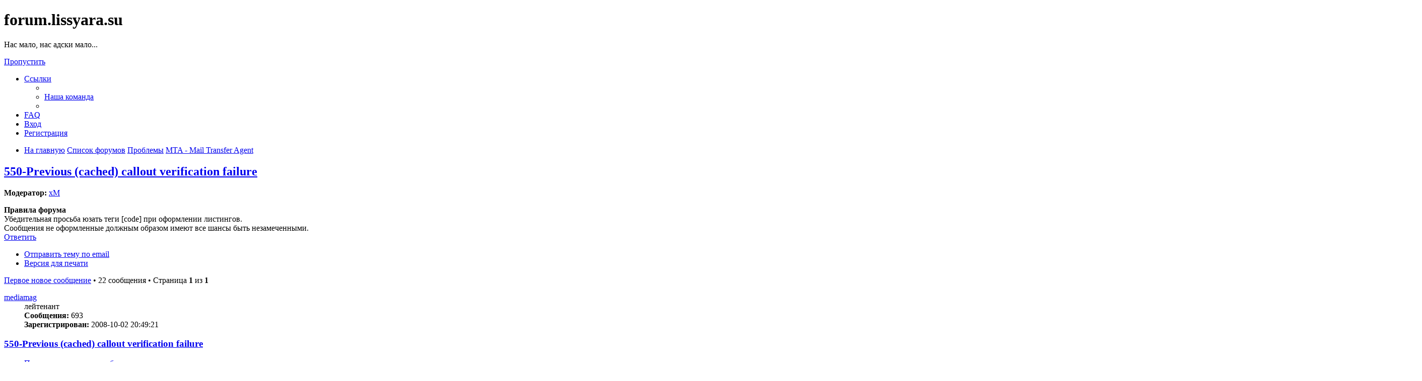

--- FILE ---
content_type: text/html; charset=UTF-8
request_url: https://forum.lissyara.su/mta-mail-transfer-agent-f20/550-previous-cached-callout-verification-failure-t25143.html
body_size: 23819
content:
<!DOCTYPE html>
<html dir="ltr" lang="ru">
<head>
<meta charset="utf-8" />
<meta http-equiv="X-UA-Compatible" content="IE=edge">
<meta name="viewport" content="width=device-width, initial-scale=1" />

<title>550-Previous (cached) callout verification failure - forum.lissyara.su</title>


	<link rel="canonical" href="https://forum.lissyara.su/mta-mail-transfer-agent-f20/550-previous-cached-callout-verification-failure-t25143.html">

<!--
	phpBB style name: prosilver
	Based on style:   prosilver (this is the default phpBB3 style)
	Original author:  Tom Beddard ( http://www.subBlue.com/ )
	Modified by:
-->

<link href="./../assets/css/font-awesome.min.css?assets_version=37" rel="stylesheet">
<link href="./../styles/prosilver/theme/stylesheet.css?assets_version=37" rel="stylesheet">
<link href="./../styles/prosilver/theme/ru/stylesheet.css?assets_version=37" rel="stylesheet">




<!--[if lte IE 9]>
	<link href="./../styles/prosilver/theme/tweaks.css?assets_version=37" rel="stylesheet">
<![endif]-->

		
<link href="./../ext/boardtools/quickreply/styles/all/theme/quickreply_main.css?assets_version=37" rel="stylesheet" type="text/css" media="screen" />
<link href="./../ext/boardtools/quickreply/styles/all/theme/quickreply.css?assets_version=37" rel="stylesheet" type="text/css" media="screen" />
<link href="./../ext/boardtools/quickreply/vendor/fortawesome/font-awesome/css/font-awesome.min.css" rel="stylesheet" type="text/css" media="screen" />
<link href="./../ext/david63/sitelogo/styles/prosilver/theme/site_logo_common.css?assets_version=37" rel="stylesheet" type="text/css" media="screen" />
<link href="./../ext/vipaka/navbar/styles/all/theme/phpbb.css?assets_version=37" rel="stylesheet" type="text/css" media="screen" />



</head>
<body id="phpbb" class="nojs notouch section-viewtopic/mta-mail-transfer-agent-f20/550-previous-cached-callout-verification-failure-t25143.html ltr ">


<div id="wrap" class="wrap">
	<a id="top" class="top-anchor" accesskey="t"></a>
	<div id="page-header">
		<div class="headerbar" role="banner">
					<div class="inner">

			<div id="site-description" class="site-description">
				<a id="logo" class="logo" href="http://www.lissyara.su/" title="На главную"><span class="site_logo"></span></a>
				<h1>forum.lissyara.su</h1>
				<p> Нас мало, нас адски мало...</p>
				<p class="skiplink"><a href="#start_here">Пропустить</a></p>
			</div>

									
			</div>
					</div>
				<div class="navbar" role="navigation">
	<div class="inner">

	<ul id="nav-main" class="nav-main linklist" role="menubar">

		<li id="quick-links" class="quick-links dropdown-container responsive-menu hidden" data-skip-responsive="true">
			<a href="#" class="dropdown-trigger">
				<i class="icon fa-bars fa-fw" aria-hidden="true"></i><span>Ссылки</span>
			</a>
			<div class="dropdown">
				<div class="pointer"><div class="pointer-inner"></div></div>
				<ul class="dropdown-contents" role="menu">
					
					
											<li class="separator"></li>
																			<li>
								<a href="./../memberlist.php?mode=team&amp;sid=8deb27322bb827a7ecf0be0cbf6c5da5" role="menuitem">
									<i class="icon fa-shield fa-fw" aria-hidden="true"></i><span>Наша команда</span>
								</a>
							</li>
																<li class="separator"></li>

									</ul>
			</div>
		</li>

				<li data-skip-responsive="true">
			<a href="/help/faq?sid=8deb27322bb827a7ecf0be0cbf6c5da5" rel="help" title="Часто задаваемые вопросы" role="menuitem">
				<i class="icon fa-question-circle fa-fw" aria-hidden="true"></i><span>FAQ</span>
			</a>
		</li>
						
			<li class="rightside"  data-skip-responsive="true">
			<a href="./../ucp.php?mode=login&amp;sid=8deb27322bb827a7ecf0be0cbf6c5da5" title="Вход" accesskey="x" role="menuitem">
				<i class="icon fa-power-off fa-fw" aria-hidden="true"></i><span>Вход</span>
			</a>
		</li>
					<li class="rightside" data-skip-responsive="true">
				<a href="./../ucp.php?mode=register&amp;sid=8deb27322bb827a7ecf0be0cbf6c5da5" role="menuitem">
					<i class="icon fa-pencil-square-o  fa-fw" aria-hidden="true"></i><span>Регистрация</span>
				</a>
			</li>
						</ul>

	<ul id="nav-breadcrumbs" class="nav-breadcrumbs linklist navlinks" role="menubar">
						<li class="breadcrumbs">
							<span class="crumb"  itemtype="http://data-vocabulary.org/Breadcrumb" itemscope=""><a href="http://www.lissyara.su/" itemprop="url" data-navbar-reference="home"><i class="icon fa-home fa-fw" aria-hidden="true"></i><span itemprop="title">На главную</span></a></span>
										<span class="crumb"  itemtype="http://data-vocabulary.org/Breadcrumb" itemscope=""><a href="./../index.php?sid=8deb27322bb827a7ecf0be0cbf6c5da5" itemprop="url" accesskey="h" data-navbar-reference="index"><span itemprop="title">Список форумов</span></a></span>

											<span class="crumb"  itemtype="http://data-vocabulary.org/Breadcrumb" itemscope="" data-forum-id="22"><a href="./../problemy-f22/?sid=8deb27322bb827a7ecf0be0cbf6c5da5" itemprop="url"><span itemprop="title">Проблемы</span></a></span>
															<span class="crumb"  itemtype="http://data-vocabulary.org/Breadcrumb" itemscope="" data-forum-id="20"><a href="./../mta-mail-transfer-agent-f20/?sid=8deb27322bb827a7ecf0be0cbf6c5da5" itemprop="url"><span itemprop="title">MTA - Mail Transfer Agent</span></a></span>
												</li>
		
			</ul>

	</div>
</div>
	</div>

	  <div id="menu_bar" style="background: ; font-family: ;">
    <ul class="top_menu" id="top_menu_nav">
	
    	    </ul>
  </div>

	<a id="start_here" class="anchor"></a>
	<div id="page-body" class="page-body" role="main">
		
		
<h2 class="topic-title"><a href="./../mta-mail-transfer-agent-f20/550-previous-cached-callout-verification-failure-t25143.html?sid=8deb27322bb827a7ecf0be0cbf6c5da5">550-Previous (cached) callout verification failure</a></h2>
<!-- NOTE: remove the style="display: none" when you want to have the forum description on the topic body -->
<div style="display: none !important;">EXIM, sendmail, postfix, Dovecot и прочие. Решение проблем связанных с работой электронной почты<br /></div>
<p>
	<strong>Модератор:</strong> <a href="./../memberlist.php?mode=viewprofile&amp;u=11060&amp;sid=8deb27322bb827a7ecf0be0cbf6c5da5" class="username">xM</a>
</p>

	<div class="rules">
		<div class="inner">

					<strong>Правила форума</strong><br />
			Убедительная просьба юзать теги [code] при оформлении листингов.<br>
Сообщения не оформленные должным образом имеют все шансы быть незамеченными.
		
		</div>
	</div>

<div class="action-bar bar-top">
	
			<a href="./../posting.php?mode=reply&amp;f=20&amp;t=25143&amp;sid=8deb27322bb827a7ecf0be0cbf6c5da5" class="button" title="Ответить">
							<span>Ответить</span> <i class="icon fa-reply fa-fw" aria-hidden="true"></i>
					</a>
	
			<div class="dropdown-container dropdown-button-control topic-tools">
		<span title="Управление темой" class="button button-secondary dropdown-trigger dropdown-select">
			<i class="icon fa-wrench fa-fw" aria-hidden="true"></i>
			<span class="caret"><i class="icon fa-sort-down fa-fw" aria-hidden="true"></i></span>
		</span>
		<div class="dropdown">
			<div class="pointer"><div class="pointer-inner"></div></div>
			<ul class="dropdown-contents">
																								<li>
					<a href="./../memberlist.php?mode=email&amp;t=25143&amp;sid=8deb27322bb827a7ecf0be0cbf6c5da5" title="Отправить тему по email">
						<i class="icon fa-envelope-o fa-fw" aria-hidden="true"></i><span>Отправить тему по email</span>
					</a>
				</li>
												<li>
					<a href="../viewtopic.php?f=20&amp;t=25143&amp;sid=8deb27322bb827a7ecf0be0cbf6c5da5&amp;view=print" title="Версия для печати" accesskey="p">
						<i class="icon fa-print fa-fw" aria-hidden="true"></i><span>Версия для печати</span>
					</a>
				</li>
											</ul>
		</div>
	</div>
	
	
			<div class="pagination">
			<a href="#unread" class="mark">Первое новое сообщение</a> &bull; 22 сообщения
							&bull; Страница <strong>1</strong> из <strong>1</strong>
					</div>
		</div>




	<div id="qr_posts">
<div class="post-container">
			<a id="unread" class="anchor"></a>
		<div id="p235030" class="post has-profile bg2 unreadpost">
		<div class="inner">

		<dl class="postprofile" id="profile235030">
			<dt class="has-profile-rank no-avatar">
				<div class="avatar-container">
																			</div>
								<a href="./../memberlist.php?mode=viewprofile&amp;u=8373&amp;sid=8deb27322bb827a7ecf0be0cbf6c5da5" class="username">mediamag</a>							</dt>

						<dd class="profile-rank">лейтенант</dd>			
		<dd class="profile-posts"><strong>Сообщения:</strong> 693</dd>		<dd class="profile-joined"><strong>Зарегистрирован:</strong> 2008-10-02 20:49:21</dd>		
		
						
						
		</dl>

		<div class="postbody">
						<div id="post_content235030">

						<h3 class="first"><a href="#p235030">550-Previous (cached) callout verification failure</a></h3>

													<ul class="post-buttons">
																										<li>
							<a href="/post/235030/report?sid=8deb27322bb827a7ecf0be0cbf6c5da5" title="Пожаловаться на это сообщение" class="button button-icon-only">
								<i class="icon fa-exclamation fa-fw" aria-hidden="true"></i><span class="sr-only">Пожаловаться на это сообщение</span>
							</a>
						</li>
																										<li>
							<a href="./../posting.php?mode=quote&amp;f=20&amp;p=235030&amp;sid=8deb27322bb827a7ecf0be0cbf6c5da5" title="Ответить с цитатой" class="button button-icon-only">
								<i class="icon fa-quote-left fa-fw" aria-hidden="true"></i><span class="sr-only">Цитата</span>
							</a>
						</li>
														</ul>
							
						<p class="author">
									<a class="unread" href="./../mta-mail-transfer-agent-f20/550-previous-cached-callout-verification-failure-t25143.html?sid=8deb27322bb827a7ecf0be0cbf6c5da5#p235030" title="Непрочитанное сообщение">
						<i class="icon fa-file fa-fw icon-red icon-md" aria-hidden="true"></i><span class="sr-only">Непрочитанное сообщение</span>
					</a>
								<span class="responsive-hide"> <strong><a href="./../memberlist.php?mode=viewprofile&amp;u=8373&amp;sid=8deb27322bb827a7ecf0be0cbf6c5da5" class="username">mediamag</a></strong> &raquo; </span>2010-03-27 23:34:36
			</p>
			
			
			
			<div class="content">Знаю, что такая тема была и не раз...но моя проблема всё же отличается...а именно - раньше(например вчера) я принимал и отправлял почту от определенных адресатов (их 170-200). У всех один и тот же домен (sh.atb.ua). Разница только в ящиках (m1,m2 etc). Сегодня я могу принять от них почту, но отправить не могу - возвращается ошибка типа<br>

<div class="codebox"><p>Код: <a href="#" onclick="selectCode(this); return false;">Выделить всё</a></p><pre><code>This message was created automatically by mail delivery software.

A message that you sent could not be delivered to one or more of its
recipients. This is a permanent error. The following address(es) failed:

  m44@sh.atb.ua
    SMTP error from remote mail server after RCPT TO:&lt;m44@sh.atb.ua&gt;:
    host relay.trifle.net [195.24.128.66]: 550-Verification failed for &lt;zakaz@mydomain.com&gt;
    550-Previous (cached) callout verification failure
    550 Invalid sender &lt;zakaz@mydomain.com&gt;

------ This is a copy of the message, including all the headers. ------

Return-path: &lt;zakaz@mydomain.com&gt;
Received: from zakaz-03.hl8.dom ([10.0.0.78] helo=zakaz-03)
	by mydomain.com with esmtpa (Exim 4.71 (FreeBSD))
	(envelope-from &lt;zakaz@mydomain.com&gt;)
	id 1NvcJT-0004jY-I8
	for m44@sh.atb.ua; Sat, 27 Mar 2010 22:08:55 +0200
From: =?windows-1251?B?z/Du5PPq8vs=?= 44 &lt;zakaz@mydomain.com&gt;
Subject: =?windows-1251?B?1evl4e7n4OLu5CC5OA==?=
To: m44@sh.atb.ua
Content-Type: multipart/mixed; charset="windows-1251"; boundary="5oPmEVZbNrIILOO3xBqfsXAW95l=_gTrsh"
MIME-Version: 1.0
Date: Sat, 27 Mar 2010 22:12:28 +0200
X-Priority: 3 (Normal)
</code></pre></div>

Странно - почтовик в строю уже 4 дня, но вот такие приколы стали появлятся только сегодня. Подскажите как побороть эту ошибку и заставить принимать удалённый домен sh.atb.ua мои месаги?  На маил ру гугл укрнет и т д почта ходит чётко.</div>

			
									
									<div id="sig235030" class="signature"><span style="color:#FF0000"><a href="http://mediamagphoto.com" class="postlink">http://mediamagphoto.com</a></span></div>
						</div>

		</div>

				<div class="back2top">
						<a href="#top" class="top" title="Вернуться к началу">
				<i class="icon fa-chevron-circle-up fa-fw icon-gray" aria-hidden="true"></i>
				<span class="sr-only">Вернуться к началу</span>
			</a>
					</div>
		
		</div>
	</div>

	<hr class="divider" />
	<pre id="qr_author_p235030" style="display: none;" data-id="8373">mediamag</pre>
</div><!-- /.post-container -->


                	<div class="post-container">
		<div id="p386341" class="post has-profile bg1 unreadpost online">
			<div class="inner">
			<span class="corners-top">
				<span>
				</span>
			</span>
			<dl class="postprofile" id="profile0000">
				<dt class="has-profile-rank has-avatar">
					<div class="avatar-container">
						<a href="https://www.host-food.ru/" onclick="window.location.href='https://www.host-food.ru/p/58476/'; return false;" class="avatar"><img class="avatar" src="https://www.host-food.ru/images/host-food-ru-avarar.jpg" alt="Хостинговая компания Host-Food.ru" width="80" height="80"></a>
					</div>
					<strong><a class="username" href="https://www.host-food.ru/" onclick="window.location.href='https://www.host-food.ru/p/58476/'; return false;">Хостинг HostFood.ru</a></strong>
				</dt>
				<dd>&nbsp;</dd>
			</dl>

			<div class="postbody">
				<h3><a href="https://www.host-food.ru/" onclick="window.location.href='https://www.host-food.ru/p/58476/'; return false;">Услуги хостинговой компании Host-Food.ru</a></h3>
				<p class="author"><a href="https://www.host-food.ru/" onclick="window.location.href='https://www.host-food.ru/p/58476/'; return false;"><strong>Хостинг HostFood.ru</strong></a></p>
				<div class="content" style="text-align: left;">
					Тарифы на хостинг в России, от 12 рублей: <a href="https://www.host-food.ru/tariffs/hosting/" onclick="window.location.href='https://www.host-food.ru/p/58476/tariffs/hosting/'; return false;">https://www.host-food.ru/tariffs/hosting/</a><br />
					Тарифы на виртуальные сервера (VPS/VDS/KVM) в РФ, от 189 руб.: <a href="https://www.host-food.ru/tariffs/virtualny-server-vps/" onclick="window.location.href='https://www.host-food.ru/p/58476/tariffs/virtualny-server-vps/'; return false;">https://www.host-food.ru/tariffs/virtualny-server-vps/</a><br />
					Выделенные сервера, Россия, Москва, от 2000 рублей (HP Proliant G5, Intel Xeon E5430 (2.66GHz, Quad-Core, 12Mb), 8Gb RAM, 2x300Gb SAS HDD, P400i, 512Mb, BBU):<br />
					<a href="https://www.host-food.ru/tariffs/vydelennyi-server-ds/" onclick="window.location.href='https://www.host-food.ru/p/58476/tariffs/vydelennyi-server-ds/'; return false;">https://www.host-food.ru/tariffs/vydelennyi-server-ds/</a><br />
					Недорогие домены в популярных зонах: <a href="https://www.host-food.ru/domains/" onclick="window.location.href='https://www.host-food.ru/p/58476/domains/'; return false;">https://www.host-food.ru/domains/</a><br />
				</div>
			</div>

						<div class="back2top">
								<a href="#top" class="top" title="Вернуться к началу">
					<i class="icon fa-chevron-circle-up fa-fw icon-gray" aria-hidden="true"></i>
					<span class="sr-only">Вернуться к началу</span>
				</a>
							</div>

						<span class="corners-bottom"><span></span></span></div>
		</div>
	</div>
	</div>
	<hr class="divider" />
		

	<div class="post-container">
		<div id="p235035" class="post has-profile bg1 unreadpost">
		<div class="inner">

		<dl class="postprofile" id="profile235035">
			<dt class="has-profile-rank has-avatar">
				<div class="avatar-container">
																<a href="./../memberlist.php?mode=viewprofile&amp;u=1283&amp;sid=8deb27322bb827a7ecf0be0cbf6c5da5" class="avatar"><img class="avatar" src="./../download/file.php?avatar=1283_1225285396.png" width="50" height="50" alt="Аватара пользователя" /></a>														</div>
								<a href="./../memberlist.php?mode=viewprofile&amp;u=1283&amp;sid=8deb27322bb827a7ecf0be0cbf6c5da5" class="username">dikens3</a>							</dt>

						<dd class="profile-rank">подполковник</dd>			
		<dd class="profile-posts"><strong>Сообщения:</strong> 4856</dd>		<dd class="profile-joined"><strong>Зарегистрирован:</strong> 2006-09-06 16:24:08</dd>		
		
																<dd class="profile-custom-field profile-phpbb_location"><strong>Откуда:</strong> Нижний Новгород</dd>
							
							<dd class="profile-contact">
				<strong>Контактная информация:</strong>
				<div class="dropdown-container dropdown-left">
					<a href="#" class="dropdown-trigger" title="Контактная информация пользователя dikens3">
						<i class="icon fa-commenting-o fa-fw icon-lg" aria-hidden="true"></i><span class="sr-only">Контактная информация пользователя dikens3</span>
					</a>
					<div class="dropdown">
						<div class="pointer"><div class="pointer-inner"></div></div>
						<div class="dropdown-contents contact-icons">
																																								<div>
																	<a href="https://www.icq.com/people/177030648/" title="ICQ" class="last-cell">
										<span class="contact-icon phpbb_icq-icon">ICQ</span>
									</a>
																	</div>
																					</div>
					</div>
				</div>
			</dd>
				
		</dl>

		<div class="postbody">
						<div id="post_content235035">

						<h3 ><a href="#p235035">Re: 550-Previous (cached) callout verification failure</a></h3>

													<ul class="post-buttons">
																										<li>
							<a href="/post/235035/report?sid=8deb27322bb827a7ecf0be0cbf6c5da5" title="Пожаловаться на это сообщение" class="button button-icon-only">
								<i class="icon fa-exclamation fa-fw" aria-hidden="true"></i><span class="sr-only">Пожаловаться на это сообщение</span>
							</a>
						</li>
																										<li>
							<a href="./../posting.php?mode=quote&amp;f=20&amp;p=235035&amp;sid=8deb27322bb827a7ecf0be0cbf6c5da5" title="Ответить с цитатой" class="button button-icon-only">
								<i class="icon fa-quote-left fa-fw" aria-hidden="true"></i><span class="sr-only">Цитата</span>
							</a>
						</li>
														</ul>
							
						<p class="author">
									<a class="unread" href="./../mta-mail-transfer-agent-f20/550-previous-cached-callout-verification-failure-t25143.html?sid=8deb27322bb827a7ecf0be0cbf6c5da5#p235035" title="Непрочитанное сообщение">
						<i class="icon fa-file fa-fw icon-red icon-md" aria-hidden="true"></i><span class="sr-only">Непрочитанное сообщение</span>
					</a>
								<span class="responsive-hide"> <strong><a href="./../memberlist.php?mode=viewprofile&amp;u=1283&amp;sid=8deb27322bb827a7ecf0be0cbf6c5da5" class="username">dikens3</a></strong> &raquo; </span>2010-03-28 1:19:30
			</p>
			
			
			
			<div class="content">Удалённый сервер проводит проверку вашего адреса, он не существует. Что делать догадаетесь?</div>

			
									
									<div id="sig235035" class="signature"><span style="font-size:85%;line-height:116%"><span style="color:#0000FF"><strong class="text-strong">Лучше установить FreeBSD</strong></span>, чем потратить <span style="color:#FF0000"><strong class="text-strong">30 лет на Linux'ы</strong></span> и выяснить какой из них хуже.</span></div>
						</div>

		</div>

				<div class="back2top">
						<a href="#top" class="top" title="Вернуться к началу">
				<i class="icon fa-chevron-circle-up fa-fw icon-gray" aria-hidden="true"></i>
				<span class="sr-only">Вернуться к началу</span>
			</a>
					</div>
		
		</div>
	</div>

	<hr class="divider" />
	<pre id="qr_author_p235035" style="display: none;" data-id="1283">dikens3</pre>
</div><!-- /.post-container -->


                	

	<div class="post-container">
		<div id="p235056" class="post has-profile bg2 unreadpost">
		<div class="inner">

		<dl class="postprofile" id="profile235056">
			<dt class="has-profile-rank no-avatar">
				<div class="avatar-container">
																			</div>
								<a href="./../memberlist.php?mode=viewprofile&amp;u=8373&amp;sid=8deb27322bb827a7ecf0be0cbf6c5da5" class="username">mediamag</a>							</dt>

						<dd class="profile-rank">лейтенант</dd>			
		<dd class="profile-posts"><strong>Сообщения:</strong> 693</dd>		<dd class="profile-joined"><strong>Зарегистрирован:</strong> 2008-10-02 20:49:21</dd>		
		
						
						
		</dl>

		<div class="postbody">
						<div id="post_content235056">

						<h3 ><a href="#p235056">Re: 550-Previous (cached) callout verification failure</a></h3>

													<ul class="post-buttons">
																										<li>
							<a href="/post/235056/report?sid=8deb27322bb827a7ecf0be0cbf6c5da5" title="Пожаловаться на это сообщение" class="button button-icon-only">
								<i class="icon fa-exclamation fa-fw" aria-hidden="true"></i><span class="sr-only">Пожаловаться на это сообщение</span>
							</a>
						</li>
																										<li>
							<a href="./../posting.php?mode=quote&amp;f=20&amp;p=235056&amp;sid=8deb27322bb827a7ecf0be0cbf6c5da5" title="Ответить с цитатой" class="button button-icon-only">
								<i class="icon fa-quote-left fa-fw" aria-hidden="true"></i><span class="sr-only">Цитата</span>
							</a>
						</li>
														</ul>
							
						<p class="author">
									<a class="unread" href="./../mta-mail-transfer-agent-f20/550-previous-cached-callout-verification-failure-t25143.html?sid=8deb27322bb827a7ecf0be0cbf6c5da5#p235056" title="Непрочитанное сообщение">
						<i class="icon fa-file fa-fw icon-red icon-md" aria-hidden="true"></i><span class="sr-only">Непрочитанное сообщение</span>
					</a>
								<span class="responsive-hide"> <strong><a href="./../memberlist.php?mode=viewprofile&amp;u=8373&amp;sid=8deb27322bb827a7ecf0be0cbf6c5da5" class="username">mediamag</a></strong> &raquo; </span>2010-03-28 12:34:32
			</p>
			
			
			
			<div class="content">Странно...если я с этого адреса отправляю почту на другие популярные сервера (маил ру укр нет гугл) то всё приходит без проблем. Почему этот единственный хост не видит этого адреса - я не пойму. Если чесно, то я даже не знаю куда копать...</div>

			
									
									<div id="sig235056" class="signature"><span style="color:#FF0000"><a href="http://mediamagphoto.com" class="postlink">http://mediamagphoto.com</a></span></div>
						</div>

		</div>

				<div class="back2top">
						<a href="#top" class="top" title="Вернуться к началу">
				<i class="icon fa-chevron-circle-up fa-fw icon-gray" aria-hidden="true"></i>
				<span class="sr-only">Вернуться к началу</span>
			</a>
					</div>
		
		</div>
	</div>

	<hr class="divider" />
	<pre id="qr_author_p235056" style="display: none;" data-id="8373">mediamag</pre>
</div><!-- /.post-container -->


                	

	<div class="post-container">
		<div id="p235066" class="post has-profile bg1 unreadpost">
		<div class="inner">

		<dl class="postprofile" id="profile235066">
			<dt class="has-profile-rank no-avatar">
				<div class="avatar-container">
																			</div>
								<a href="./../memberlist.php?mode=viewprofile&amp;u=6821&amp;sid=8deb27322bb827a7ecf0be0cbf6c5da5" class="username">silent</a>							</dt>

						<dd class="profile-rank">мл. сержант</dd>			
		<dd class="profile-posts"><strong>Сообщения:</strong> 82</dd>		<dd class="profile-joined"><strong>Зарегистрирован:</strong> 2008-06-10 15:56:37</dd>		
		
						
						
		</dl>

		<div class="postbody">
						<div id="post_content235066">

						<h3 ><a href="#p235066">Re: 550-Previous (cached) callout verification failure</a></h3>

													<ul class="post-buttons">
																										<li>
							<a href="/post/235066/report?sid=8deb27322bb827a7ecf0be0cbf6c5da5" title="Пожаловаться на это сообщение" class="button button-icon-only">
								<i class="icon fa-exclamation fa-fw" aria-hidden="true"></i><span class="sr-only">Пожаловаться на это сообщение</span>
							</a>
						</li>
																										<li>
							<a href="./../posting.php?mode=quote&amp;f=20&amp;p=235066&amp;sid=8deb27322bb827a7ecf0be0cbf6c5da5" title="Ответить с цитатой" class="button button-icon-only">
								<i class="icon fa-quote-left fa-fw" aria-hidden="true"></i><span class="sr-only">Цитата</span>
							</a>
						</li>
														</ul>
							
						<p class="author">
									<a class="unread" href="./../mta-mail-transfer-agent-f20/550-previous-cached-callout-verification-failure-t25143.html?sid=8deb27322bb827a7ecf0be0cbf6c5da5#p235066" title="Непрочитанное сообщение">
						<i class="icon fa-file fa-fw icon-red icon-md" aria-hidden="true"></i><span class="sr-only">Непрочитанное сообщение</span>
					</a>
								<span class="responsive-hide"> <strong><a href="./../memberlist.php?mode=viewprofile&amp;u=6821&amp;sid=8deb27322bb827a7ecf0be0cbf6c5da5" class="username">silent</a></strong> &raquo; </span>2010-03-28 14:59:20
			</p>
			
			
			
			<div class="content"><a href="http://forum.lissyara.su/viewtopic.php?f=20&amp;t=3577" class="postlink">http://forum.lissyara.su/viewtopic.php?f=20&amp;t=3577</a> (секция: Разрешение проверки наших получателей)<br>
Решение твоей проблемы.</div>

			
									
									
						</div>

		</div>

				<div class="back2top">
						<a href="#top" class="top" title="Вернуться к началу">
				<i class="icon fa-chevron-circle-up fa-fw icon-gray" aria-hidden="true"></i>
				<span class="sr-only">Вернуться к началу</span>
			</a>
					</div>
		
		</div>
	</div>

	<hr class="divider" />
	<pre id="qr_author_p235066" style="display: none;" data-id="6821">silent</pre>
</div><!-- /.post-container -->


                	

	<div class="post-container">
		<div id="p235072" class="post has-profile bg2 unreadpost">
		<div class="inner">

		<dl class="postprofile" id="profile235072">
			<dt class="has-profile-rank no-avatar">
				<div class="avatar-container">
																			</div>
								<a href="./../memberlist.php?mode=viewprofile&amp;u=8373&amp;sid=8deb27322bb827a7ecf0be0cbf6c5da5" class="username">mediamag</a>							</dt>

						<dd class="profile-rank">лейтенант</dd>			
		<dd class="profile-posts"><strong>Сообщения:</strong> 693</dd>		<dd class="profile-joined"><strong>Зарегистрирован:</strong> 2008-10-02 20:49:21</dd>		
		
						
						
		</dl>

		<div class="postbody">
						<div id="post_content235072">

						<h3 ><a href="#p235072">Re: 550-Previous (cached) callout verification failure</a></h3>

													<ul class="post-buttons">
																										<li>
							<a href="/post/235072/report?sid=8deb27322bb827a7ecf0be0cbf6c5da5" title="Пожаловаться на это сообщение" class="button button-icon-only">
								<i class="icon fa-exclamation fa-fw" aria-hidden="true"></i><span class="sr-only">Пожаловаться на это сообщение</span>
							</a>
						</li>
																										<li>
							<a href="./../posting.php?mode=quote&amp;f=20&amp;p=235072&amp;sid=8deb27322bb827a7ecf0be0cbf6c5da5" title="Ответить с цитатой" class="button button-icon-only">
								<i class="icon fa-quote-left fa-fw" aria-hidden="true"></i><span class="sr-only">Цитата</span>
							</a>
						</li>
														</ul>
							
						<p class="author">
									<a class="unread" href="./../mta-mail-transfer-agent-f20/550-previous-cached-callout-verification-failure-t25143.html?sid=8deb27322bb827a7ecf0be0cbf6c5da5#p235072" title="Непрочитанное сообщение">
						<i class="icon fa-file fa-fw icon-red icon-md" aria-hidden="true"></i><span class="sr-only">Непрочитанное сообщение</span>
					</a>
								<span class="responsive-hide"> <strong><a href="./../memberlist.php?mode=viewprofile&amp;u=8373&amp;sid=8deb27322bb827a7ecf0be0cbf6c5da5" class="username">mediamag</a></strong> &raquo; </span>2010-03-28 15:21:30
			</p>
			
			
			
			<div class="content">Спасибо....но белые списки я пока не хочу пробовать, так как екзим ачал осваивать недавно. Я думаю, что решение проблемы это добавить айпи в исключения вот в эту секцию:<br>

<div class="codebox"><p>Код: <a href="#" onclick="selectCode(this); return false;">Выделить всё</a></p><pre><code>Рубаем тех, кто не пишет отправителя

  deny    condition     = ${if eq{$sender_address}{}{yes}{no}}
          hosts         = !127.0.0.1 : !localhost : !195.24.128.66 : *
          message       = "Sender address is empty?! not for RFC..."</code></pre></div>

195.24.128.66 - есть то самое исключение...я правильно понял проблему??)))</div>

			
									
									<div id="sig235072" class="signature"><span style="color:#FF0000"><a href="http://mediamagphoto.com" class="postlink">http://mediamagphoto.com</a></span></div>
						</div>

		</div>

				<div class="back2top">
						<a href="#top" class="top" title="Вернуться к началу">
				<i class="icon fa-chevron-circle-up fa-fw icon-gray" aria-hidden="true"></i>
				<span class="sr-only">Вернуться к началу</span>
			</a>
					</div>
		
		</div>
	</div>

	<hr class="divider" />
	<pre id="qr_author_p235072" style="display: none;" data-id="8373">mediamag</pre>
</div><!-- /.post-container -->


                	

	<div class="post-container">
		<div id="p235075" class="post has-profile bg1 unreadpost">
		<div class="inner">

		<dl class="postprofile" id="profile235075">
			<dt class="has-profile-rank no-avatar">
				<div class="avatar-container">
																			</div>
								<a href="./../memberlist.php?mode=viewprofile&amp;u=6821&amp;sid=8deb27322bb827a7ecf0be0cbf6c5da5" class="username">silent</a>							</dt>

						<dd class="profile-rank">мл. сержант</dd>			
		<dd class="profile-posts"><strong>Сообщения:</strong> 82</dd>		<dd class="profile-joined"><strong>Зарегистрирован:</strong> 2008-06-10 15:56:37</dd>		
		
						
						
		</dl>

		<div class="postbody">
						<div id="post_content235075">

						<h3 ><a href="#p235075">Re: 550-Previous (cached) callout verification failure</a></h3>

													<ul class="post-buttons">
																										<li>
							<a href="/post/235075/report?sid=8deb27322bb827a7ecf0be0cbf6c5da5" title="Пожаловаться на это сообщение" class="button button-icon-only">
								<i class="icon fa-exclamation fa-fw" aria-hidden="true"></i><span class="sr-only">Пожаловаться на это сообщение</span>
							</a>
						</li>
																										<li>
							<a href="./../posting.php?mode=quote&amp;f=20&amp;p=235075&amp;sid=8deb27322bb827a7ecf0be0cbf6c5da5" title="Ответить с цитатой" class="button button-icon-only">
								<i class="icon fa-quote-left fa-fw" aria-hidden="true"></i><span class="sr-only">Цитата</span>
							</a>
						</li>
														</ul>
							
						<p class="author">
									<a class="unread" href="./../mta-mail-transfer-agent-f20/550-previous-cached-callout-verification-failure-t25143.html?sid=8deb27322bb827a7ecf0be0cbf6c5da5#p235075" title="Непрочитанное сообщение">
						<i class="icon fa-file fa-fw icon-red icon-md" aria-hidden="true"></i><span class="sr-only">Непрочитанное сообщение</span>
					</a>
								<span class="responsive-hide"> <strong><a href="./../memberlist.php?mode=viewprofile&amp;u=6821&amp;sid=8deb27322bb827a7ecf0be0cbf6c5da5" class="username">silent</a></strong> &raquo; </span>2010-03-28 15:33:14
			</p>
			
			
			
			<div class="content">Нет, проблемы поняли неверно. Секцию <strong class="text-strong">"Разрешение проверки наших получателей"</strong> прочитали? Если нет, прочитайте внимательно, если ничего не поняли, прочитайте еще раз.</div>

			
									
									
						</div>

		</div>

				<div class="back2top">
						<a href="#top" class="top" title="Вернуться к началу">
				<i class="icon fa-chevron-circle-up fa-fw icon-gray" aria-hidden="true"></i>
				<span class="sr-only">Вернуться к началу</span>
			</a>
					</div>
		
		</div>
	</div>

	<hr class="divider" />
	<pre id="qr_author_p235075" style="display: none;" data-id="6821">silent</pre>
</div><!-- /.post-container -->


                	

	<div class="post-container">
		<div id="p235086" class="post has-profile bg2 unreadpost">
		<div class="inner">

		<dl class="postprofile" id="profile235086">
			<dt class="has-profile-rank no-avatar">
				<div class="avatar-container">
																			</div>
								<a href="./../memberlist.php?mode=viewprofile&amp;u=8373&amp;sid=8deb27322bb827a7ecf0be0cbf6c5da5" class="username">mediamag</a>							</dt>

						<dd class="profile-rank">лейтенант</dd>			
		<dd class="profile-posts"><strong>Сообщения:</strong> 693</dd>		<dd class="profile-joined"><strong>Зарегистрирован:</strong> 2008-10-02 20:49:21</dd>		
		
						
						
		</dl>

		<div class="postbody">
						<div id="post_content235086">

						<h3 ><a href="#p235086">Re: 550-Previous (cached) callout verification failure</a></h3>

													<ul class="post-buttons">
																										<li>
							<a href="/post/235086/report?sid=8deb27322bb827a7ecf0be0cbf6c5da5" title="Пожаловаться на это сообщение" class="button button-icon-only">
								<i class="icon fa-exclamation fa-fw" aria-hidden="true"></i><span class="sr-only">Пожаловаться на это сообщение</span>
							</a>
						</li>
																										<li>
							<a href="./../posting.php?mode=quote&amp;f=20&amp;p=235086&amp;sid=8deb27322bb827a7ecf0be0cbf6c5da5" title="Ответить с цитатой" class="button button-icon-only">
								<i class="icon fa-quote-left fa-fw" aria-hidden="true"></i><span class="sr-only">Цитата</span>
							</a>
						</li>
														</ul>
							
						<p class="author">
									<a class="unread" href="./../mta-mail-transfer-agent-f20/550-previous-cached-callout-verification-failure-t25143.html?sid=8deb27322bb827a7ecf0be0cbf6c5da5#p235086" title="Непрочитанное сообщение">
						<i class="icon fa-file fa-fw icon-red icon-md" aria-hidden="true"></i><span class="sr-only">Непрочитанное сообщение</span>
					</a>
								<span class="responsive-hide"> <strong><a href="./../memberlist.php?mode=viewprofile&amp;u=8373&amp;sid=8deb27322bb827a7ecf0be0cbf6c5da5" class="username">mediamag</a></strong> &raquo; </span>2010-03-28 17:31:53
			</p>
			
			
			
			<div class="content">Спасибо -  буду курить...кстати - сегодня письма на этот домен отправляются без проблем (конфиг не менял)..мистика))))</div>

			
									
									<div id="sig235086" class="signature"><span style="color:#FF0000"><a href="http://mediamagphoto.com" class="postlink">http://mediamagphoto.com</a></span></div>
						</div>

		</div>

				<div class="back2top">
						<a href="#top" class="top" title="Вернуться к началу">
				<i class="icon fa-chevron-circle-up fa-fw icon-gray" aria-hidden="true"></i>
				<span class="sr-only">Вернуться к началу</span>
			</a>
					</div>
		
		</div>
	</div>

	<hr class="divider" />
	<pre id="qr_author_p235086" style="display: none;" data-id="8373">mediamag</pre>
</div><!-- /.post-container -->


                	

	<div class="post-container">
		<div id="p235145" class="post has-profile bg1 unreadpost">
		<div class="inner">

		<dl class="postprofile" id="profile235145">
			<dt class="has-profile-rank no-avatar">
				<div class="avatar-container">
																			</div>
								<a href="./../memberlist.php?mode=viewprofile&amp;u=8373&amp;sid=8deb27322bb827a7ecf0be0cbf6c5da5" class="username">mediamag</a>							</dt>

						<dd class="profile-rank">лейтенант</dd>			
		<dd class="profile-posts"><strong>Сообщения:</strong> 693</dd>		<dd class="profile-joined"><strong>Зарегистрирован:</strong> 2008-10-02 20:49:21</dd>		
		
						
						
		</dl>

		<div class="postbody">
						<div id="post_content235145">

						<h3 ><a href="#p235145">Re: 550-Previous (cached) callout verification failure</a></h3>

													<ul class="post-buttons">
																										<li>
							<a href="/post/235145/report?sid=8deb27322bb827a7ecf0be0cbf6c5da5" title="Пожаловаться на это сообщение" class="button button-icon-only">
								<i class="icon fa-exclamation fa-fw" aria-hidden="true"></i><span class="sr-only">Пожаловаться на это сообщение</span>
							</a>
						</li>
																										<li>
							<a href="./../posting.php?mode=quote&amp;f=20&amp;p=235145&amp;sid=8deb27322bb827a7ecf0be0cbf6c5da5" title="Ответить с цитатой" class="button button-icon-only">
								<i class="icon fa-quote-left fa-fw" aria-hidden="true"></i><span class="sr-only">Цитата</span>
							</a>
						</li>
														</ul>
							
						<p class="author">
									<a class="unread" href="./../mta-mail-transfer-agent-f20/550-previous-cached-callout-verification-failure-t25143.html?sid=8deb27322bb827a7ecf0be0cbf6c5da5#p235145" title="Непрочитанное сообщение">
						<i class="icon fa-file fa-fw icon-red icon-md" aria-hidden="true"></i><span class="sr-only">Непрочитанное сообщение</span>
					</a>
								<span class="responsive-hide"> <strong><a href="./../memberlist.php?mode=viewprofile&amp;u=8373&amp;sid=8deb27322bb827a7ecf0be0cbf6c5da5" class="username">mediamag</a></strong> &raquo; </span>2010-03-28 22:34:03
			</p>
			
			
			
			<div class="content">добавил во все запреты <div class="codebox"><p>Код: <a href="#" onclick="selectCode(this); return false;">Выделить всё</a></p><pre><code>!sender = :</code></pre></div> но теперь в логах вот это
<div class="codebox"><p>Код: <a href="#" onclick="selectCode(this); return false;">Выделить всё</a></p><pre><code>F=&lt;zakaz@mydomain.com&gt; temporarily rejected RCPT &lt;m94@sh.atb.ua&gt;: expected "sender[=address]", "recipient", "helo", "header_syntax", "header_sender" or "reverse_host_lookup" at start of ACL condition "verify recipienty"
[10.0.0.227]:25 F=&lt;zakaz@mydomain.com&gt; temporarily rejected RCPT &lt;m94@sh.atb.ua&gt;: expected "sender[=address]", "recipient", "helo", "header_syntax", "header_sender" or "reverse_host_lookup" at start of ACL condition "verify recipienty"
[10.0.0.227]:25 F=&lt;zakaz@mydomain.com&gt; temporarily rejected RCPT &lt;m94@sh.atb.ua&gt;: expected "sender[=address]", "recipient", "helo", "header_syntax", "header_sender" or "reverse_host_lookup" at start of ACL condition "verify recipienty"
[10.0.0.227]:25 F=&lt;zakaz@mydomain.com&gt; temporarily rejected RCPT &lt;m94@sh.atb.ua&gt;: expected "sender[=address]", "recipient", "helo", "header_syntax", "header_sender" or "reverse_host_lookup" at start of ACL condition "verify recipienty"
[10.0.0.9] I=[10.0.0.227]:25 dropped: too many nonmail commands (last was "RSET")
[10.0.0.9] I=[10.0.0.227]:25 dropped: too many nonmail commands (last was "RSET")
</code></pre></div>

Помогите пожалуста разобраться<br>
вот на всякий случай конфиг мой<br>

<div class="codebox"><p>Код: <a href="#" onclick="selectCode(this); return false;">Выделить всё</a></p><pre><code># Имя хоста. Используется в EHLO.
# Фигурирует в других пунктах, если они не заданы -
# типа qualify_domain и прочих..
# Если тут ничё не установлено (строка закомметрована)
# то используется то, что вернёт функция uname()
primary_hostname = mydomain.com

# Вводим данные для подключения к MySQL серверу.
# словечко `hide`, вначале, означает, что при
# вызове проверки конфига командой
# exim -bV config_file эти данные не будут отображаться.
# Если без него - то будут показаны... Формат записи:
# хост/имя_бд/пользователь/пароль
hide mysql_servers = localhost/exim/exim/exim

# Делаем список локальных доменов. Далее этот
# список будет фигурировать в виде +local_domains
# В данном случае домены выбираются из БД MySQL. Также
# можно их просто перечислить через двоеточие. Есть интересная
# возможность, можно указать юзер@[хост] - user@[217.111.ххх.ххх]

domainlist local_domains = ${lookup mysql{SELECT `domain`  FROM `domain` WHERE `domain`='${domain}' AND `active`='1'}}

# делаем список доменов с которых разрешены релеи.
# Далее этот список будет в виде +relay_to_domains
# Можно использовать символы подстановки, типа:
# .... = *.my.ddomain-ak.ru : !spam.my.domen.su : first.su
# тогда пропускается всё, что похоже на *.my.domain-ak.ru, но
# от spam.my.domain.ru релеится почта не будет.

domainlist relay_to_domains = ${lookup mysql{SELECT `domain` FROM `domain` WHERE `domain`='${domain}' AND `active`='1'}}

# Составляем список хостов с которых разрешён неавторизованый
# релей. Обычно в нём находятся локальные сети, и локалхост...
# ЛокалХост в двух видах был внесён сознательно - пару раз
# сталкивался с кривым файлом /etc/hosts - результатом было
# непонимание `localhost` но пониманием 127.0.0.1/8

hostlist   relay_from_hosts = localhost:127.0.0.0/8:10.0.0.0/24

# Вводим названия acl`ов для проверки почты. (В общем-то, это
# необязательно, если вы делаете открытый релей, или хотите
# принимать вообще всю почту с любого хоста для любых
# получателей... Тока потом не жалуйтесь что у Вас спам
# и провайдер выкатывает немеряный счёт :))

acl_smtp_rcpt = acl_check_rcpt
acl_smtp_data = acl_check_data

# Прикручиваем антивирус - при условии, что exim собран
# с его поддержкой. В качестве антивиря юзаем ClamAV,
# ибо - ПО должно быть свободным! :)
# Итак, указываем местоположение сокета clamd.
#av_scanner = clamd:/var/run/clamav/clamd.sock
# Порты какие будет слушать Exim (25 и 9025)

daemon_smtp_ports = 25 : 9025

# Указываем порт который будет работать с шифрованием SSL TLS

tls_on_connect_ports = 9025

# Указываем где у нас находяться сертификат и ключ

tls_certificate = /etc/exim/ssl/exim.crt
tls_privatekey = /etc/exim/ssl/exim.key

# Имя домена добавляемое для локальных отправителей (реальных
# юзеров системы) т.е. почта отправляемая от root, будет от
# root@домен_указанный_здесь. Если пункт незадан, то используется
# имя хоста из `primary_hostname`. Логичней было бы написать здесь
# lissyara.su, но мне удобней иначе:

qualify_domain = mydomain.com

# Имя хоста для ситуации, обратной предыдущей, - это имя домена
# добавляемое к почте для системных юзеров, ну и вообще для почты
# пришедшей на адрес типа `root`, `admin`, &amp; etc... Если этот
# пункт незадан то используется значение полученное из
# предыдущего пункта - `qualify_domain`

qualify_recipient = mydomain.com

# А это как раз кусок вышеописанного анахронизма - про почту в
# виде user@[222.222.222.222] - принимать её или нет. По дефолту
# (когда строка закомментирована) значение - false. Если захотите
# поставить true то надо будет добавить в список доменов
# комбинацию @[] - она означает `все локальные адреса`

allow_domain_literals = false

# Пользователь от которого работает exim

exim_user = mailnull

# группа в кторой работает exim

exim_group = mail

# запрещаем работу доставки под юзером root - в целях безопасности

never_users = root

# Проверяем соответствие прямой и обратной зон для всех хостов.
# Тока зачем это нужно - даже и незнаю... Спам на этом не режется...
# Зато возможны проблемы - если сервер зоны скажет `сервер файлед`
# то почту от этого хоста Вы не получите :)

#host_lookup = *
rfc1413_query_timeout = 0s

# По дефолту, экзим отфутболивает все `неквалифицированные` адреса,
# состоящие из локальной части. Для того чтобы разрешить такие письма
# определённых хостов используются эти директивы:
# для `неквалифицированных` отправителей

sender_unqualified_hosts = +relay_from_hosts

# для `неквалифицированных` получателей

recipient_unqualified_hosts = +relay_from_hosts

# Интересный пункт, тока я не вполне понимаю его логику.
# Позволяет выполнять что-то типа - пришло сообщение на
# локальный ящик user%test.ru@domain-ak.ru и
# переправляет его на user@test.ru. Делается это для
# перечисленного списка доменов (* - все):
# percent_hack_domains = *

# Если сообщение было недоставлено, то генерится соощение
# об ошибке. Если сообщение об ошибке не удалось доставить
# то оно замораживается на указанный в этом пункте срок,
# после чего снова попытка доставить его. При очередной
# неудаче - сообщение удаляется.

ignore_bounce_errors_after = 45m

# Замороженные сообщения, находящиеся в очереди, дольше
# указанного времени удаляются и генерится сообщение
# об ошибке (при условии, что это не было недоставленное
# сообщение об ошибке :))

timeout_frozen_after = 4d

# список адресов, через запятую, на которые засылаются
# сообщения о замороженных сообщениях (о замороженых
# уведомлениях о заморозке, сообщения не генерятся. - я
# надеюсь эта строка понятна :))

freeze_tell = postmaster@mydomain.com

# Список хостов, почта от которых принимается, несмотря
# на ошибки в HELO/EHLO (тут указана моя подсеть)

helo_accept_junk_hosts = 10.0.0.0/24


# Через какое время повторять попытку доставки
# замороженного сообщения

auto_thaw = 1h
# Приветствие сервера

smtp_banner = "$primary_hostname, ESMTP MEGAMAIL $version_number"

# Максимальное число одновременных подключений по
# SMTP. Рассчитывать надо исходя из нагрузки на сервер

smtp_accept_max = 200

# максимальное число сообщений принимаемое за одно соединение
# от удалённого сервера (или пользователя). C числом 25
# я имел проблемы тока один раз - когда у меня три дня лежал
# инет и после его подъёма попёрли мессаги. Но у меня не так
# много почты - всего 30 пользователей.

smtp_accept_max_per_connection = 100


# чё-то про логи и борьбу с флудом - я так понимаю -
# максимальное число сообщений записываемых в логи

smtp_connect_backlog = 30

# максимальное число коннектов с одного хоста

smtp_accept_max_per_host = 100

# Ход ладьёй - для увеличения производительности,
# директория `spool` внутри, разбивается на
# директории - это ускоряет обработку

split_spool_directory = true

# Если у сообщения много адресатов на удалённых хостах,
# то запускатеся до указанного числа максимально число
# параллельных процессов доставки

remote_max_parallel = 30

# при генерации сообщения об ошибке прикладывать
# не всё сообщение, а кусок (от начала) указанного
# размера (иногда полезно и целиком - в таком случае
# просто закомментируйте эту строку)

return_size_limit = 70k

# размер сообщения. У меня стоит относительно большой
# размер (`относительно` - потому, что на большинстве
# хостов оно ограничено 2-5-10мб, либо стоит анлим.)

message_size_limit = 10M
helo_allow_chars = _

# Принудительная синхронизация. Если отправитель
# торопится подавать команды, не дождавшись ответа,
# то он посылается далеко и надолго :) Немного,
# спам режется. вкл = true / выкл = false

smtp_enforce_sync = true


# Выбираем, что мы будем логировать
# + - писать в логи,
# - - Не писать в логи.
# +all_parents - все входящие?
# +connection_reject - разорваные соединения
# +incoming_interface - интерфейс (реально - IP)
# +lost_incoming_connections - потеряные входящие соединения
# +received_sender - отправитель
# +received_recipients - получатель
# +smtp_confirmation - подтверждения SMTP?
# +smtp_syntax_error - ошибки синтаксиса SMTP
# +smtp_protocol_error - ошибки протокола SMTP
# -queue_run - работа очереди (замороженные мессаги)

log_selector = +all_parents +connection_reject +incoming_interface +lost_incoming_connection +received_sender +received_recipients +smtp_confirmation +smtp_syntax_error +smtp_protocol_error +queue_run

# Убираем собственную временную метку exim`a из логов, её ставит сам syslogd - нефиг дублировать
# but allow for exilog daemon

syslog_timestamp = yes


### конфигурация ACL для входящей почты

begin acl

# Эти правила срабатывают для каждого получателя

acl_check_rcpt:


# принимать сообщения которые пришли с локалхоста,
# не по TCP/IP
  accept  hosts = :
 deny    message       = "incorrect symbol in address"
          domains       = +local_domains
          local_parts   = ^[.] : ^.*[@%!/|]

# Проверяем недопустимые символы для
# нелокальных получателей:

  deny    message       = "incorrect symbol in address"
          domains       = !+local_domains
          local_parts   = ^[./|] : ^.*[@%!] : ^.*/\\.\\./

# Принимаем почту для постмастеров локальных доменов без
# проверки отправителя (я закомментировал, т.к. это -
# основной источник спама с мой ящик).
#
#  accept  local_parts   = postmaster
#          domains       = +local_domains
#
# Запрещщаем, если невозможно проверить отправителя
# (отсутствует в списке локальных пользователей)
# У себя я это закоментил, по причине, что некоторые
# железяки (принтеры, &amp; etc) и программы (Касперский, DrWEB)
# умеют слать почту, в случае проблем но не умеют ставить
# нужного отправителя. Такие письма эта проверка не пускает.

require verify        = sender

# Запрещщаем тех, кто не обменивается приветственными
# сообщениями (HELO/EHLO)

  deny    message       = "HELO/EHLO require by SMTP RFC"
          !senders      = :
          condition     = ${if eq{$sender_helo_name}{}{yes}{no}}

# Рубаем тех, кто подставляет свой IP в HELO

  deny    message       = "Your IP in HELO - access denied!"
          hosts         =  * : !+relay_from_hosts : !mydomain.com
         !senders      = :
          condition     = ${if eq{$sender_helo_name}{$sender_host_address}{true}{false}}


# Рубаем тех, кто в HELO пихает мой IP

  deny    condition     = ${if eq{$sender_helo_name}{$interface_address}{yes}{no}}
          hosts         = !127.0.0.1 : !localhost : 10.0.0.0/24 : *
         !senders      = :
          message       = "main IP in your HELO! Access denied!"

# Рубаем тех, кто в HELO пихает только цифры (не бывает хостов ТОЛЬКО из цифр)

  deny    condition     = ${if match{$sender_helo_name}{\N^\d+$\N}{yes}{no}}
          hosts         = !127.0.0.1 : !localhost : 10.0.0.0/24 : *
         !senders      = :
          message       = "can not be only number in HELO!"
## Рубаем тех, кто не пишет отправителя (пробел)

  deny    condition     = ${if match{$sender_address}{\N^\s+$\N}{yes}{no}}
          hosts         = !127.0.0.1 : !localhost : 10.0.0.0/24 : *
         !senders      = :
          message       = "Sender address contains spaces?! not for RFC..."


# Рубаем тех, кто не пишет отправителя

  deny    condition     = ${if eq{$sender_address}{}{yes}{no}}
          hosts         = !127.0.0.1 : !localhost : 10.0.0.0/24 : *
         !senders      = :
          message       = "Sender address is empty?! not for RFC..."

# Проверяем, существует ли домен получателя

  deny     log_message   = Recipient verify failed
           authenticated = *
           !verify       = recipienty
          !senders      = :

# Проверка существования E-Mail'a отправителя для внешних клиентов

  deny      log_message    = sender is wrong
            !authenticated = *
            !verify        = sender/callout=20s,defer_ok,maxwait=30s
           !senders       = :


# Рубаем хосты типа *adsl*; *dialup*; *pool*;....
# Нормальные люди с таких не пишут. Если будут
# проблемы - уберёте проблемный пункт (у меня клиенты
# имеют запись типа asdl-1233.zone.su - я ADSL убрал...)

  deny    message       = "your hostname is bad."
         !senders      = :
          condition     = ${if match{$sender_host_name}{adsl|dsl|dialup|pool|pools|static|staticip|dynamic|user|dynamicip|peer|dhcp}{yes}{no}}


# Рубаем всех, если адрес отправителя нет в алиасах, кроме локальной сети

  deny  condition = ${lookup mysql{SELECT `goto` FROM `alias` WHERE `address`='${quote_mysql:$local_part@mydomain.com}'}{no}{yes}}
        hosts         = !127.0.0.1 : !localhost : !10.0.0.0/24 : *
       !senders      = :
        message       = "No such user!"
warn
        set acl_m0 = 30s
  warn

# ставим задержку в 0 секунд своим хостам и дружественным сетям

        hosts = +relay_from_hosts : 127.0.0.1/8 : 10.0.0.0/24
        set acl_m0 = 0s
  warn

# пишем в логи задержку (если оно вам надо)

        logwrite = Delay $acl_m0 for $sender_host_name [$sender_host_address] with HELO=$sender_helo_name. Mail from $sender_address to $local_part@$domain.

        delay = $acl_m0

#spamtrap (root@mydomain.com)

#  warn local_parts     = root
#       set acl_m18     = 2

# deny bounce messages

  warn hosts            = !+relay_from_hosts
       senders          = :
       ratelimit        = 2 / 30m / per_rcpt / $local_part@$domain
       set acl_m3       = $local_part@$domain

# deny bounce variant 2

  drop  message   = Only one receipient accepted for NULL sender
        senders   = :
        condition = ${if &gt;{$rcpt_count}{1}{1}}

# Проверка получателя в локальных доменах.
# Если не проходит, то проверяется следующий ACL,
# и если непрошёл и там - deny

  accept  domains       = +local_domains
          endpass
          message       = "In my mailserver not stored this user"
          verify        = recipient

# Проверяем получателя в релейных доменах
# Опять-таки если не проходит -&gt; следующий ACL,
# и если непрошёл и там - deny

  accept  domains       = +relay_to_domains
          endpass
          message       = "main server not know how relay to this address"
          verify        = recipient
# Разрешаем почту от доменов в списке relay_from_hosts

  accept  hosts         = +relay_from_hosts


# Если неподошло ни одно правило - чувак явно ищет открытый релей. Пшёл прочь.

  deny    message       = "You are Hacker"


# Тут идут ACL проверяющие содержимое (тело) письма.
# Без них будут пропускаться все сообщения.

acl_check_data:

# spamtrap (root@hlzav8.dp.ua) continue

#root(acl_m18 = 2)
#  deny   message       = "Temporary error, unknown user(s)"
#         condition     = ${if eq{$acl_m18}{2}{yes}{no}}

#deny bounce messages

  drop message  = Bounce messages rate exceeds per $sender_rate_period for $acl_m3
  log_message   = Bounce ratelimit: rate $sender_rate, period $sender_rate_period for $acl_m3
  condition     = ${if def:acl_m3 {1}}

# deny bounce variant 2

warn   senders = :
       log_message = A valid sender header is required for bounces
       !verify = header_sender

# Проверки после команды DATA, но до приёма письма
# Прибиваем mailer-daemon

  deny    message       = "Unknown user"
          condition     = ${if match{$recipients}{mailer-daemon}{yes}{no}}

# Прибиваем с пустым отправителями (&lt;&gt;) используется для проверки существования E-Mail'а

  deny    message       = "Unknown user"
          senders       = : postmaster@rambler.ru


# Тут мы проверяем письма на ***SPAM***(ну если кому это нужно)
#.include_if_exists /usr/local/etc/exim/includes/antispam.conf

# Проверяем письмо на вирусы
#  deny malware = *
#  message = "In e-mail found VIRUS - $malware_name"

# Если есть необходимость - тут проверки на спам

# Пропускаем остальное
  accept
# чё делаем с почтой
############################################################################
#                               #Секция роутеров
############################################################################
begin routers



# 1.Смотрим системные Алиасы

system_aliases:
    driver = redirect
    allow_fail
    allow_defer
    data = ${lookup mysql{SELECT `goto` FROM `alias` WHERE `address`='${quote_mysql:$local_part@$domain}' OR `address`='${quote_mysql:@$domain}'}}

# 2.Доставляем почты в dovecot

dovecot_user:
  driver = accept
  condition = ${lookup mysql{SELECT `goto` FROM `alias` WHERE `address`='${quote_mysql:$local_part@$domain}' OR `address`='${quote_mysql:@$domain}'}{yes}{no}}
  transport = dovecot_delivery


dnslookup:
  driver = dnslookup
  domains = ! +local_domains
  transport = remote_smtp
  ignore_target_hosts = 0.0.0.0 : 127.0.0.0/8 : 10.0.0.0/24
  no_more


# начинаются транспорты - как доставляем почту
##########################################################################
#                             #Секция транспортов
##########################################################################

begin transports

# Доставка на удалённые хосты - по SMTP

remote_smtp:
driver = smtp

# Доставка локальным адресатам - в dovecot
# Надо заметить что тут использовалась ранее прямая доставка
# в директорию, но щас с портами стал-таки устанавливаться deliver
# программа dovecot занимающаяся доставкой мессаг.
# Соответственно юзаем его.

dovecot_delivery:
  driver = pipe
  command = /usr/local/libexec/dovecot/deliver -d $local_part@$domain
  message_prefix =
  message_suffix =
  delivery_date_add
  envelope_to_add
 return_path_add
  log_output
  user = mailnull


# Имя программы

address_pipe:
  driver = pipe
  return_output

# Транспорт для автоответов

address_reply:
  driver = autoreply


# Начинаются повторы недоставленных писем.
#########################################################################
#                                     # Секция повторов
#########################################################################

begin retry

# for ukr.net and other mail-servers who used graylisting
# Address or Domain  Error   Retries
# -----------------  -----   -------
*                    *       F,2h,15m; G,16h,1h,1.5; F,4d,6h
begin authenticators


auth_plain:
  driver = plaintext
  public_name = PLAIN
  server_condition = ${lookup mysql{SELECT `username` FROM `mailbox` WHERE `username` = '${quote_mysql:$auth2}' AND `password` = '${quote_mysql:$auth3}'}{yes}{no}}
  server_prompts = :
  server_set_id = $auth2


auth_login:
  driver = plaintext
  public_name = LOGIN
  server_condition = ${lookup mysql{SELECT `username` FROM `mailbox` WHERE `username` = '${quote_mysql:$auth1}' AND `password` = '${quote_mysql:$auth2}'}{yes}{no}}
  server_prompts = Username:: : Password::
  server_set_id = $auth1


auth_cram_md5:
  driver = cram_md5
  public_name = CRAM-MD5
  server_secret = ${lookup mysql{SELECT `password` FROM `mailbox` WHERE `username`  = '${quote_mysql:$auth1}'}{$value}fail}
  server_set_id = $auth2
</code></pre></div></div>

			
									
									<div id="sig235145" class="signature"><span style="color:#FF0000"><a href="http://mediamagphoto.com" class="postlink">http://mediamagphoto.com</a></span></div>
						</div>

		</div>

				<div class="back2top">
						<a href="#top" class="top" title="Вернуться к началу">
				<i class="icon fa-chevron-circle-up fa-fw icon-gray" aria-hidden="true"></i>
				<span class="sr-only">Вернуться к началу</span>
			</a>
					</div>
		
		</div>
	</div>

	<hr class="divider" />
	<pre id="qr_author_p235145" style="display: none;" data-id="8373">mediamag</pre>
</div><!-- /.post-container -->


                	

	<div class="post-container">
		<div id="p235158" class="post has-profile bg2 unreadpost">
		<div class="inner">

		<dl class="postprofile" id="profile235158">
			<dt class="has-profile-rank has-avatar">
				<div class="avatar-container">
																<a href="./../memberlist.php?mode=viewprofile&amp;u=1283&amp;sid=8deb27322bb827a7ecf0be0cbf6c5da5" class="avatar"><img class="avatar" src="./../download/file.php?avatar=1283_1225285396.png" width="50" height="50" alt="Аватара пользователя" /></a>														</div>
								<a href="./../memberlist.php?mode=viewprofile&amp;u=1283&amp;sid=8deb27322bb827a7ecf0be0cbf6c5da5" class="username">dikens3</a>							</dt>

						<dd class="profile-rank">подполковник</dd>			
		<dd class="profile-posts"><strong>Сообщения:</strong> 4856</dd>		<dd class="profile-joined"><strong>Зарегистрирован:</strong> 2006-09-06 16:24:08</dd>		
		
																<dd class="profile-custom-field profile-phpbb_location"><strong>Откуда:</strong> Нижний Новгород</dd>
							
							<dd class="profile-contact">
				<strong>Контактная информация:</strong>
				<div class="dropdown-container dropdown-left">
					<a href="#" class="dropdown-trigger" title="Контактная информация пользователя dikens3">
						<i class="icon fa-commenting-o fa-fw icon-lg" aria-hidden="true"></i><span class="sr-only">Контактная информация пользователя dikens3</span>
					</a>
					<div class="dropdown">
						<div class="pointer"><div class="pointer-inner"></div></div>
						<div class="dropdown-contents contact-icons">
																																								<div>
																	<a href="https://www.icq.com/people/177030648/" title="ICQ" class="last-cell">
										<span class="contact-icon phpbb_icq-icon">ICQ</span>
									</a>
																	</div>
																					</div>
					</div>
				</div>
			</dd>
				
		</dl>

		<div class="postbody">
						<div id="post_content235158">

						<h3 ><a href="#p235158">Re: 550-Previous (cached) callout verification failure</a></h3>

													<ul class="post-buttons">
																										<li>
							<a href="/post/235158/report?sid=8deb27322bb827a7ecf0be0cbf6c5da5" title="Пожаловаться на это сообщение" class="button button-icon-only">
								<i class="icon fa-exclamation fa-fw" aria-hidden="true"></i><span class="sr-only">Пожаловаться на это сообщение</span>
							</a>
						</li>
																										<li>
							<a href="./../posting.php?mode=quote&amp;f=20&amp;p=235158&amp;sid=8deb27322bb827a7ecf0be0cbf6c5da5" title="Ответить с цитатой" class="button button-icon-only">
								<i class="icon fa-quote-left fa-fw" aria-hidden="true"></i><span class="sr-only">Цитата</span>
							</a>
						</li>
														</ul>
							
						<p class="author">
									<a class="unread" href="./../mta-mail-transfer-agent-f20/550-previous-cached-callout-verification-failure-t25143.html?sid=8deb27322bb827a7ecf0be0cbf6c5da5#p235158" title="Непрочитанное сообщение">
						<i class="icon fa-file fa-fw icon-red icon-md" aria-hidden="true"></i><span class="sr-only">Непрочитанное сообщение</span>
					</a>
								<span class="responsive-hide"> <strong><a href="./../memberlist.php?mode=viewprofile&amp;u=1283&amp;sid=8deb27322bb827a7ecf0be0cbf6c5da5" class="username">dikens3</a></strong> &raquo; </span>2010-03-28 23:47:28
			</p>
			
			
			
			<div class="content"><blockquote class="uncited"><div>           !verify       = recipient</div></blockquote>не равно:
<blockquote class="uncited"><div>           !verify       = recipient<span style="color:#FF0000"><strong class="text-strong">y</strong></span></div></blockquote></div>

			
									
									<div id="sig235158" class="signature"><span style="font-size:85%;line-height:116%"><span style="color:#0000FF"><strong class="text-strong">Лучше установить FreeBSD</strong></span>, чем потратить <span style="color:#FF0000"><strong class="text-strong">30 лет на Linux'ы</strong></span> и выяснить какой из них хуже.</span></div>
						</div>

		</div>

				<div class="back2top">
						<a href="#top" class="top" title="Вернуться к началу">
				<i class="icon fa-chevron-circle-up fa-fw icon-gray" aria-hidden="true"></i>
				<span class="sr-only">Вернуться к началу</span>
			</a>
					</div>
		
		</div>
	</div>

	<hr class="divider" />
	<pre id="qr_author_p235158" style="display: none;" data-id="1283">dikens3</pre>
</div><!-- /.post-container -->


                	

	<div class="post-container">
		<div id="p235238" class="post has-profile bg1 unreadpost">
		<div class="inner">

		<dl class="postprofile" id="profile235238">
			<dt class="has-profile-rank no-avatar">
				<div class="avatar-container">
																			</div>
								<a href="./../memberlist.php?mode=viewprofile&amp;u=8373&amp;sid=8deb27322bb827a7ecf0be0cbf6c5da5" class="username">mediamag</a>							</dt>

						<dd class="profile-rank">лейтенант</dd>			
		<dd class="profile-posts"><strong>Сообщения:</strong> 693</dd>		<dd class="profile-joined"><strong>Зарегистрирован:</strong> 2008-10-02 20:49:21</dd>		
		
						
						
		</dl>

		<div class="postbody">
						<div id="post_content235238">

						<h3 ><a href="#p235238">Re: 550-Previous (cached) callout verification failure</a></h3>

													<ul class="post-buttons">
																										<li>
							<a href="/post/235238/report?sid=8deb27322bb827a7ecf0be0cbf6c5da5" title="Пожаловаться на это сообщение" class="button button-icon-only">
								<i class="icon fa-exclamation fa-fw" aria-hidden="true"></i><span class="sr-only">Пожаловаться на это сообщение</span>
							</a>
						</li>
																										<li>
							<a href="./../posting.php?mode=quote&amp;f=20&amp;p=235238&amp;sid=8deb27322bb827a7ecf0be0cbf6c5da5" title="Ответить с цитатой" class="button button-icon-only">
								<i class="icon fa-quote-left fa-fw" aria-hidden="true"></i><span class="sr-only">Цитата</span>
							</a>
						</li>
														</ul>
							
						<p class="author">
									<a class="unread" href="./../mta-mail-transfer-agent-f20/550-previous-cached-callout-verification-failure-t25143.html?sid=8deb27322bb827a7ecf0be0cbf6c5da5#p235238" title="Непрочитанное сообщение">
						<i class="icon fa-file fa-fw icon-red icon-md" aria-hidden="true"></i><span class="sr-only">Непрочитанное сообщение</span>
					</a>
								<span class="responsive-hide"> <strong><a href="./../memberlist.php?mode=viewprofile&amp;u=8373&amp;sid=8deb27322bb827a7ecf0be0cbf6c5da5" class="username">mediamag</a></strong> &raquo; </span>2010-03-29 11:33:41
			</p>
			
			
			
			<div class="content">спасибо огромное...всё запахало!!!!....(опечатку сделал и не заметил - слишком много людей дёргали в этот момент)и вот еще вопрос ....отправляя на рамблер почту - если с веб морды то все ок, а если с почтовой программы то почта доставляется, но в логах пишется вот это<br>

<div class="codebox"><p>Код: <a href="#" onclick="selectCode(this); return false;">Выделить всё</a></p><pre><code>smtp error from mail server after RCPT TO &lt;куда хочу доставить&gt; host imx1.rambler.ru 451 service unavaliable try again later</code></pre></div> <br>
это мой почтовик пытается проверить адресата, а рамблер ему отказывает..я правильно понял??? или эта ошибка не столь страшна??</div>

			
									
									<div id="sig235238" class="signature"><span style="color:#FF0000"><a href="http://mediamagphoto.com" class="postlink">http://mediamagphoto.com</a></span></div>
						</div>

		</div>

				<div class="back2top">
						<a href="#top" class="top" title="Вернуться к началу">
				<i class="icon fa-chevron-circle-up fa-fw icon-gray" aria-hidden="true"></i>
				<span class="sr-only">Вернуться к началу</span>
			</a>
					</div>
		
		</div>
	</div>

	<hr class="divider" />
	<pre id="qr_author_p235238" style="display: none;" data-id="8373">mediamag</pre>
</div><!-- /.post-container -->


                	

	<div class="post-container">
		<div id="p235245" class="post has-profile bg2 unreadpost">
		<div class="inner">

		<dl class="postprofile" id="profile235245">
			<dt class="has-profile-rank has-avatar">
				<div class="avatar-container">
																<a href="./../memberlist.php?mode=viewprofile&amp;u=1283&amp;sid=8deb27322bb827a7ecf0be0cbf6c5da5" class="avatar"><img class="avatar" src="./../download/file.php?avatar=1283_1225285396.png" width="50" height="50" alt="Аватара пользователя" /></a>														</div>
								<a href="./../memberlist.php?mode=viewprofile&amp;u=1283&amp;sid=8deb27322bb827a7ecf0be0cbf6c5da5" class="username">dikens3</a>							</dt>

						<dd class="profile-rank">подполковник</dd>			
		<dd class="profile-posts"><strong>Сообщения:</strong> 4856</dd>		<dd class="profile-joined"><strong>Зарегистрирован:</strong> 2006-09-06 16:24:08</dd>		
		
																<dd class="profile-custom-field profile-phpbb_location"><strong>Откуда:</strong> Нижний Новгород</dd>
							
							<dd class="profile-contact">
				<strong>Контактная информация:</strong>
				<div class="dropdown-container dropdown-left">
					<a href="#" class="dropdown-trigger" title="Контактная информация пользователя dikens3">
						<i class="icon fa-commenting-o fa-fw icon-lg" aria-hidden="true"></i><span class="sr-only">Контактная информация пользователя dikens3</span>
					</a>
					<div class="dropdown">
						<div class="pointer"><div class="pointer-inner"></div></div>
						<div class="dropdown-contents contact-icons">
																																								<div>
																	<a href="https://www.icq.com/people/177030648/" title="ICQ" class="last-cell">
										<span class="contact-icon phpbb_icq-icon">ICQ</span>
									</a>
																	</div>
																					</div>
					</div>
				</div>
			</dd>
				
		</dl>

		<div class="postbody">
						<div id="post_content235245">

						<h3 ><a href="#p235245">Re: 550-Previous (cached) callout verification failure</a></h3>

													<ul class="post-buttons">
																										<li>
							<a href="/post/235245/report?sid=8deb27322bb827a7ecf0be0cbf6c5da5" title="Пожаловаться на это сообщение" class="button button-icon-only">
								<i class="icon fa-exclamation fa-fw" aria-hidden="true"></i><span class="sr-only">Пожаловаться на это сообщение</span>
							</a>
						</li>
																										<li>
							<a href="./../posting.php?mode=quote&amp;f=20&amp;p=235245&amp;sid=8deb27322bb827a7ecf0be0cbf6c5da5" title="Ответить с цитатой" class="button button-icon-only">
								<i class="icon fa-quote-left fa-fw" aria-hidden="true"></i><span class="sr-only">Цитата</span>
							</a>
						</li>
														</ul>
							
						<p class="author">
									<a class="unread" href="./../mta-mail-transfer-agent-f20/550-previous-cached-callout-verification-failure-t25143.html?sid=8deb27322bb827a7ecf0be0cbf6c5da5#p235245" title="Непрочитанное сообщение">
						<i class="icon fa-file fa-fw icon-red icon-md" aria-hidden="true"></i><span class="sr-only">Непрочитанное сообщение</span>
					</a>
								<span class="responsive-hide"> <strong><a href="./../memberlist.php?mode=viewprofile&amp;u=1283&amp;sid=8deb27322bb827a7ecf0be0cbf6c5da5" class="username">dikens3</a></strong> &raquo; </span>2010-03-29 12:04:30
			</p>
			
			
			
			<div class="content">Понятия не имею почему рамблер такое сообщает.</div>

			
									
									<div id="sig235245" class="signature"><span style="font-size:85%;line-height:116%"><span style="color:#0000FF"><strong class="text-strong">Лучше установить FreeBSD</strong></span>, чем потратить <span style="color:#FF0000"><strong class="text-strong">30 лет на Linux'ы</strong></span> и выяснить какой из них хуже.</span></div>
						</div>

		</div>

				<div class="back2top">
						<a href="#top" class="top" title="Вернуться к началу">
				<i class="icon fa-chevron-circle-up fa-fw icon-gray" aria-hidden="true"></i>
				<span class="sr-only">Вернуться к началу</span>
			</a>
					</div>
		
		</div>
	</div>

	<hr class="divider" />
	<pre id="qr_author_p235245" style="display: none;" data-id="1283">dikens3</pre>
</div><!-- /.post-container -->


                	

	<div class="post-container">
		<div id="p235277" class="post has-profile bg1 unreadpost">
		<div class="inner">

		<dl class="postprofile" id="profile235277">
			<dt class="has-profile-rank no-avatar">
				<div class="avatar-container">
																			</div>
								<a href="./../memberlist.php?mode=viewprofile&amp;u=8373&amp;sid=8deb27322bb827a7ecf0be0cbf6c5da5" class="username">mediamag</a>							</dt>

						<dd class="profile-rank">лейтенант</dd>			
		<dd class="profile-posts"><strong>Сообщения:</strong> 693</dd>		<dd class="profile-joined"><strong>Зарегистрирован:</strong> 2008-10-02 20:49:21</dd>		
		
						
						
		</dl>

		<div class="postbody">
						<div id="post_content235277">

						<h3 ><a href="#p235277">Re: 550-Previous (cached) callout verification failure</a></h3>

													<ul class="post-buttons">
																										<li>
							<a href="/post/235277/report?sid=8deb27322bb827a7ecf0be0cbf6c5da5" title="Пожаловаться на это сообщение" class="button button-icon-only">
								<i class="icon fa-exclamation fa-fw" aria-hidden="true"></i><span class="sr-only">Пожаловаться на это сообщение</span>
							</a>
						</li>
																										<li>
							<a href="./../posting.php?mode=quote&amp;f=20&amp;p=235277&amp;sid=8deb27322bb827a7ecf0be0cbf6c5da5" title="Ответить с цитатой" class="button button-icon-only">
								<i class="icon fa-quote-left fa-fw" aria-hidden="true"></i><span class="sr-only">Цитата</span>
							</a>
						</li>
														</ul>
							
						<p class="author">
									<a class="unread" href="./../mta-mail-transfer-agent-f20/550-previous-cached-callout-verification-failure-t25143.html?sid=8deb27322bb827a7ecf0be0cbf6c5da5#p235277" title="Непрочитанное сообщение">
						<i class="icon fa-file fa-fw icon-red icon-md" aria-hidden="true"></i><span class="sr-only">Непрочитанное сообщение</span>
					</a>
								<span class="responsive-hide"> <strong><a href="./../memberlist.php?mode=viewprofile&amp;u=8373&amp;sid=8deb27322bb827a7ecf0be0cbf6c5da5" class="username">mediamag</a></strong> &raquo; </span>2010-03-29 14:12:37
			</p>
			
			
			
			<div class="content">Чтобы не создавать новую тему - подскажите пожалуйста еще один момент. postfixadmin при создании ящик переводит заглавные буквы в маленькие (если я пишу <a href="mailto:Haker@mydom.com">Haker@mydom.com</a>, то после нажатия кнопки "создать ящик" в итоге имею адрес <a href="mailto:haker@mydom.com">haker@mydom.com</a>). Подскажите, как поправить? а то есть один очень нужный сервис, который настроен именно на заглавные буквы.</div>

			
									
									<div id="sig235277" class="signature"><span style="color:#FF0000"><a href="http://mediamagphoto.com" class="postlink">http://mediamagphoto.com</a></span></div>
						</div>

		</div>

				<div class="back2top">
						<a href="#top" class="top" title="Вернуться к началу">
				<i class="icon fa-chevron-circle-up fa-fw icon-gray" aria-hidden="true"></i>
				<span class="sr-only">Вернуться к началу</span>
			</a>
					</div>
		
		</div>
	</div>

	<hr class="divider" />
	<pre id="qr_author_p235277" style="display: none;" data-id="8373">mediamag</pre>
</div><!-- /.post-container -->


                	

	<div class="post-container">
		<div id="p235279" class="post has-profile bg2 unreadpost">
		<div class="inner">

		<dl class="postprofile" id="profile235279">
			<dt class="has-profile-rank no-avatar">
				<div class="avatar-container">
																			</div>
								<a href="./../memberlist.php?mode=viewprofile&amp;u=6821&amp;sid=8deb27322bb827a7ecf0be0cbf6c5da5" class="username">silent</a>							</dt>

						<dd class="profile-rank">мл. сержант</dd>			
		<dd class="profile-posts"><strong>Сообщения:</strong> 82</dd>		<dd class="profile-joined"><strong>Зарегистрирован:</strong> 2008-06-10 15:56:37</dd>		
		
						
						
		</dl>

		<div class="postbody">
						<div id="post_content235279">

						<h3 ><a href="#p235279">Re: 550-Previous (cached) callout verification failure</a></h3>

													<ul class="post-buttons">
																										<li>
							<a href="/post/235279/report?sid=8deb27322bb827a7ecf0be0cbf6c5da5" title="Пожаловаться на это сообщение" class="button button-icon-only">
								<i class="icon fa-exclamation fa-fw" aria-hidden="true"></i><span class="sr-only">Пожаловаться на это сообщение</span>
							</a>
						</li>
																										<li>
							<a href="./../posting.php?mode=quote&amp;f=20&amp;p=235279&amp;sid=8deb27322bb827a7ecf0be0cbf6c5da5" title="Ответить с цитатой" class="button button-icon-only">
								<i class="icon fa-quote-left fa-fw" aria-hidden="true"></i><span class="sr-only">Цитата</span>
							</a>
						</li>
														</ul>
							
						<p class="author">
									<a class="unread" href="./../mta-mail-transfer-agent-f20/550-previous-cached-callout-verification-failure-t25143.html?sid=8deb27322bb827a7ecf0be0cbf6c5da5#p235279" title="Непрочитанное сообщение">
						<i class="icon fa-file fa-fw icon-red icon-md" aria-hidden="true"></i><span class="sr-only">Непрочитанное сообщение</span>
					</a>
								<span class="responsive-hide"> <strong><a href="./../memberlist.php?mode=viewprofile&amp;u=6821&amp;sid=8deb27322bb827a7ecf0be0cbf6c5da5" class="username">silent</a></strong> &raquo; </span>2010-03-29 14:38:20
			</p>
			
			
			
			<div class="content">Если ты отправишь письмо на <a href="mailto:haker@mydom.com">haker@mydom.com</a> и на <a href="mailto:Haker@mydom.com">Haker@mydom.com</a> оно дойдет. Регистр неважен!</div>

			
									
									
						</div>

		</div>

				<div class="back2top">
						<a href="#top" class="top" title="Вернуться к началу">
				<i class="icon fa-chevron-circle-up fa-fw icon-gray" aria-hidden="true"></i>
				<span class="sr-only">Вернуться к началу</span>
			</a>
					</div>
		
		</div>
	</div>

	<hr class="divider" />
	<pre id="qr_author_p235279" style="display: none;" data-id="6821">silent</pre>
</div><!-- /.post-container -->


                	

	<div class="post-container">
		<div id="p235284" class="post has-profile bg1 unreadpost">
		<div class="inner">

		<dl class="postprofile" id="profile235284">
			<dt class="has-profile-rank no-avatar">
				<div class="avatar-container">
																			</div>
								<a href="./../memberlist.php?mode=viewprofile&amp;u=8373&amp;sid=8deb27322bb827a7ecf0be0cbf6c5da5" class="username">mediamag</a>							</dt>

						<dd class="profile-rank">лейтенант</dd>			
		<dd class="profile-posts"><strong>Сообщения:</strong> 693</dd>		<dd class="profile-joined"><strong>Зарегистрирован:</strong> 2008-10-02 20:49:21</dd>		
		
						
						
		</dl>

		<div class="postbody">
						<div id="post_content235284">

						<h3 ><a href="#p235284">Re: 550-Previous (cached) callout verification failure</a></h3>

													<ul class="post-buttons">
																										<li>
							<a href="/post/235284/report?sid=8deb27322bb827a7ecf0be0cbf6c5da5" title="Пожаловаться на это сообщение" class="button button-icon-only">
								<i class="icon fa-exclamation fa-fw" aria-hidden="true"></i><span class="sr-only">Пожаловаться на это сообщение</span>
							</a>
						</li>
																										<li>
							<a href="./../posting.php?mode=quote&amp;f=20&amp;p=235284&amp;sid=8deb27322bb827a7ecf0be0cbf6c5da5" title="Ответить с цитатой" class="button button-icon-only">
								<i class="icon fa-quote-left fa-fw" aria-hidden="true"></i><span class="sr-only">Цитата</span>
							</a>
						</li>
														</ul>
							
						<p class="author">
									<a class="unread" href="./../mta-mail-transfer-agent-f20/550-previous-cached-callout-verification-failure-t25143.html?sid=8deb27322bb827a7ecf0be0cbf6c5da5#p235284" title="Непрочитанное сообщение">
						<i class="icon fa-file fa-fw icon-red icon-md" aria-hidden="true"></i><span class="sr-only">Непрочитанное сообщение</span>
					</a>
								<span class="responsive-hide"> <strong><a href="./../memberlist.php?mode=viewprofile&amp;u=8373&amp;sid=8deb27322bb827a7ecf0be0cbf6c5da5" class="username">mediamag</a></strong> &raquo; </span>2010-03-29 15:25:11
			</p>
			
			
			
			<div class="content">я понимаю...но есть у мтс услуга - рассылка смс сообщений...так вот они принимают только от определенного адресата и этот адрес был вбит моим предшевственником. Адрес этот вида <a href="mailto:sms_MTS@mydom.com">sms_MTS@mydom.com</a>. так вот эти большие буквы для них важны и имеют разницу. Поэтому я и задал вопрос по поводу сохранения регистра при создании ящика</div>

			
									
									<div id="sig235284" class="signature"><span style="color:#FF0000"><a href="http://mediamagphoto.com" class="postlink">http://mediamagphoto.com</a></span></div>
						</div>

		</div>

				<div class="back2top">
						<a href="#top" class="top" title="Вернуться к началу">
				<i class="icon fa-chevron-circle-up fa-fw icon-gray" aria-hidden="true"></i>
				<span class="sr-only">Вернуться к началу</span>
			</a>
					</div>
		
		</div>
	</div>

	<hr class="divider" />
	<pre id="qr_author_p235284" style="display: none;" data-id="8373">mediamag</pre>
</div><!-- /.post-container -->


                	

	<div class="post-container">
		<div id="p235297" class="post has-profile bg2 unreadpost">
		<div class="inner">

		<dl class="postprofile" id="profile235297">
			<dt class="has-profile-rank has-avatar">
				<div class="avatar-container">
																<a href="./../memberlist.php?mode=viewprofile&amp;u=1283&amp;sid=8deb27322bb827a7ecf0be0cbf6c5da5" class="avatar"><img class="avatar" src="./../download/file.php?avatar=1283_1225285396.png" width="50" height="50" alt="Аватара пользователя" /></a>														</div>
								<a href="./../memberlist.php?mode=viewprofile&amp;u=1283&amp;sid=8deb27322bb827a7ecf0be0cbf6c5da5" class="username">dikens3</a>							</dt>

						<dd class="profile-rank">подполковник</dd>			
		<dd class="profile-posts"><strong>Сообщения:</strong> 4856</dd>		<dd class="profile-joined"><strong>Зарегистрирован:</strong> 2006-09-06 16:24:08</dd>		
		
																<dd class="profile-custom-field profile-phpbb_location"><strong>Откуда:</strong> Нижний Новгород</dd>
							
							<dd class="profile-contact">
				<strong>Контактная информация:</strong>
				<div class="dropdown-container dropdown-left">
					<a href="#" class="dropdown-trigger" title="Контактная информация пользователя dikens3">
						<i class="icon fa-commenting-o fa-fw icon-lg" aria-hidden="true"></i><span class="sr-only">Контактная информация пользователя dikens3</span>
					</a>
					<div class="dropdown">
						<div class="pointer"><div class="pointer-inner"></div></div>
						<div class="dropdown-contents contact-icons">
																																								<div>
																	<a href="https://www.icq.com/people/177030648/" title="ICQ" class="last-cell">
										<span class="contact-icon phpbb_icq-icon">ICQ</span>
									</a>
																	</div>
																					</div>
					</div>
				</div>
			</dd>
				
		</dl>

		<div class="postbody">
						<div id="post_content235297">

						<h3 ><a href="#p235297">Re: 550-Previous (cached) callout verification failure</a></h3>

													<ul class="post-buttons">
																										<li>
							<a href="/post/235297/report?sid=8deb27322bb827a7ecf0be0cbf6c5da5" title="Пожаловаться на это сообщение" class="button button-icon-only">
								<i class="icon fa-exclamation fa-fw" aria-hidden="true"></i><span class="sr-only">Пожаловаться на это сообщение</span>
							</a>
						</li>
																										<li>
							<a href="./../posting.php?mode=quote&amp;f=20&amp;p=235297&amp;sid=8deb27322bb827a7ecf0be0cbf6c5da5" title="Ответить с цитатой" class="button button-icon-only">
								<i class="icon fa-quote-left fa-fw" aria-hidden="true"></i><span class="sr-only">Цитата</span>
							</a>
						</li>
														</ul>
							
						<p class="author">
									<a class="unread" href="./../mta-mail-transfer-agent-f20/550-previous-cached-callout-verification-failure-t25143.html?sid=8deb27322bb827a7ecf0be0cbf6c5da5#p235297" title="Непрочитанное сообщение">
						<i class="icon fa-file fa-fw icon-red icon-md" aria-hidden="true"></i><span class="sr-only">Непрочитанное сообщение</span>
					</a>
								<span class="responsive-hide"> <strong><a href="./../memberlist.php?mode=viewprofile&amp;u=1283&amp;sid=8deb27322bb827a7ecf0be0cbf6c5da5" class="username">dikens3</a></strong> &raquo; </span>2010-03-29 16:24:24
			</p>
			
			
			
			<div class="content">через sql обновите. через rewrite можно изменить.</div>

			
									
									<div id="sig235297" class="signature"><span style="font-size:85%;line-height:116%"><span style="color:#0000FF"><strong class="text-strong">Лучше установить FreeBSD</strong></span>, чем потратить <span style="color:#FF0000"><strong class="text-strong">30 лет на Linux'ы</strong></span> и выяснить какой из них хуже.</span></div>
						</div>

		</div>

				<div class="back2top">
						<a href="#top" class="top" title="Вернуться к началу">
				<i class="icon fa-chevron-circle-up fa-fw icon-gray" aria-hidden="true"></i>
				<span class="sr-only">Вернуться к началу</span>
			</a>
					</div>
		
		</div>
	</div>

	<hr class="divider" />
	<pre id="qr_author_p235297" style="display: none;" data-id="1283">dikens3</pre>
</div><!-- /.post-container -->


                	

	<div class="post-container">
		<div id="p235327" class="post has-profile bg1 unreadpost">
		<div class="inner">

		<dl class="postprofile" id="profile235327">
			<dt class="has-profile-rank no-avatar">
				<div class="avatar-container">
																			</div>
								<a href="./../memberlist.php?mode=viewprofile&amp;u=8373&amp;sid=8deb27322bb827a7ecf0be0cbf6c5da5" class="username">mediamag</a>							</dt>

						<dd class="profile-rank">лейтенант</dd>			
		<dd class="profile-posts"><strong>Сообщения:</strong> 693</dd>		<dd class="profile-joined"><strong>Зарегистрирован:</strong> 2008-10-02 20:49:21</dd>		
		
						
						
		</dl>

		<div class="postbody">
						<div id="post_content235327">

						<h3 ><a href="#p235327">Re: 550-Previous (cached) callout verification failure</a></h3>

													<ul class="post-buttons">
																										<li>
							<a href="/post/235327/report?sid=8deb27322bb827a7ecf0be0cbf6c5da5" title="Пожаловаться на это сообщение" class="button button-icon-only">
								<i class="icon fa-exclamation fa-fw" aria-hidden="true"></i><span class="sr-only">Пожаловаться на это сообщение</span>
							</a>
						</li>
																										<li>
							<a href="./../posting.php?mode=quote&amp;f=20&amp;p=235327&amp;sid=8deb27322bb827a7ecf0be0cbf6c5da5" title="Ответить с цитатой" class="button button-icon-only">
								<i class="icon fa-quote-left fa-fw" aria-hidden="true"></i><span class="sr-only">Цитата</span>
							</a>
						</li>
														</ul>
							
						<p class="author">
									<a class="unread" href="./../mta-mail-transfer-agent-f20/550-previous-cached-callout-verification-failure-t25143.html?sid=8deb27322bb827a7ecf0be0cbf6c5da5#p235327" title="Непрочитанное сообщение">
						<i class="icon fa-file fa-fw icon-red icon-md" aria-hidden="true"></i><span class="sr-only">Непрочитанное сообщение</span>
					</a>
								<span class="responsive-hide"> <strong><a href="./../memberlist.php?mode=viewprofile&amp;u=8373&amp;sid=8deb27322bb827a7ecf0be0cbf6c5da5" class="username">mediamag</a></strong> &raquo; </span>2010-03-29 19:24:42
			</p>
			
			
			
			<div class="content">не помагает...в поле from всё равно с маленьких букв....пытался руками изменить ящик</div>

			
									
									<div id="sig235327" class="signature"><span style="color:#FF0000"><a href="http://mediamagphoto.com" class="postlink">http://mediamagphoto.com</a></span></div>
						</div>

		</div>

				<div class="back2top">
						<a href="#top" class="top" title="Вернуться к началу">
				<i class="icon fa-chevron-circle-up fa-fw icon-gray" aria-hidden="true"></i>
				<span class="sr-only">Вернуться к началу</span>
			</a>
					</div>
		
		</div>
	</div>

	<hr class="divider" />
	<pre id="qr_author_p235327" style="display: none;" data-id="8373">mediamag</pre>
</div><!-- /.post-container -->


                	

	<div class="post-container">
		<div id="p236865" class="post has-profile bg2 unreadpost">
		<div class="inner">

		<dl class="postprofile" id="profile236865">
			<dt class="has-profile-rank no-avatar">
				<div class="avatar-container">
																			</div>
								<a href="./../memberlist.php?mode=viewprofile&amp;u=8373&amp;sid=8deb27322bb827a7ecf0be0cbf6c5da5" class="username">mediamag</a>							</dt>

						<dd class="profile-rank">лейтенант</dd>			
		<dd class="profile-posts"><strong>Сообщения:</strong> 693</dd>		<dd class="profile-joined"><strong>Зарегистрирован:</strong> 2008-10-02 20:49:21</dd>		
		
						
						
		</dl>

		<div class="postbody">
						<div id="post_content236865">

						<h3 ><a href="#p236865">Re: 550-Previous (cached) callout verification failure</a></h3>

													<ul class="post-buttons">
																										<li>
							<a href="/post/236865/report?sid=8deb27322bb827a7ecf0be0cbf6c5da5" title="Пожаловаться на это сообщение" class="button button-icon-only">
								<i class="icon fa-exclamation fa-fw" aria-hidden="true"></i><span class="sr-only">Пожаловаться на это сообщение</span>
							</a>
						</li>
																										<li>
							<a href="./../posting.php?mode=quote&amp;f=20&amp;p=236865&amp;sid=8deb27322bb827a7ecf0be0cbf6c5da5" title="Ответить с цитатой" class="button button-icon-only">
								<i class="icon fa-quote-left fa-fw" aria-hidden="true"></i><span class="sr-only">Цитата</span>
							</a>
						</li>
														</ul>
							
						<p class="author">
									<a class="unread" href="./../mta-mail-transfer-agent-f20/550-previous-cached-callout-verification-failure-t25143.html?sid=8deb27322bb827a7ecf0be0cbf6c5da5#p236865" title="Непрочитанное сообщение">
						<i class="icon fa-file fa-fw icon-red icon-md" aria-hidden="true"></i><span class="sr-only">Непрочитанное сообщение</span>
					</a>
								<span class="responsive-hide"> <strong><a href="./../memberlist.php?mode=viewprofile&amp;u=8373&amp;sid=8deb27322bb827a7ecf0be0cbf6c5da5" class="username">mediamag</a></strong> &raquo; </span>2010-04-07 23:05:20
			</p>
			
			
			
			<div class="content">При загадочных обстоятельствах снова при отправке писем на ящик *@sh.atb.ua возвращается автоответ<br>

<div class="codebox"><p>Код: <a href="#" onclick="selectCode(this); return false;">Выделить всё</a></p><pre><code>SMTP error from remote mail server after RCPT TO:&lt;m112@sh.atb.ua&gt;:
    host relay.trifle.net [195.24.128.66]: 550-Verification failed for &lt;zakaz@hlzav8.dp.ua&gt;
    550-Previous (cached) callout verification failure
    550 Invalid sender &lt;zakaz@mydomain.com&gt;
</code></pre></div>
конфиг не менял уже давно...в логах по поводу этой ошибки ничего не пишет<br>
<br>
Во всех запретах DENY прописано <div class="codebox"><p>Код: <a href="#" onclick="selectCode(this); return false;">Выделить всё</a></p><pre><code>!senders = :</code></pre></div>. В чём может быть ошибка???</div>

			
									
									<div id="sig236865" class="signature"><span style="color:#FF0000"><a href="http://mediamagphoto.com" class="postlink">http://mediamagphoto.com</a></span></div>
						</div>

		</div>

				<div class="back2top">
						<a href="#top" class="top" title="Вернуться к началу">
				<i class="icon fa-chevron-circle-up fa-fw icon-gray" aria-hidden="true"></i>
				<span class="sr-only">Вернуться к началу</span>
			</a>
					</div>
		
		</div>
	</div>

	<hr class="divider" />
	<pre id="qr_author_p236865" style="display: none;" data-id="8373">mediamag</pre>
</div><!-- /.post-container -->


                	

	<div class="post-container">
		<div id="p236943" class="post has-profile bg1 unreadpost">
		<div class="inner">

		<dl class="postprofile" id="profile236943">
			<dt class="has-profile-rank has-avatar">
				<div class="avatar-container">
																<a href="./../memberlist.php?mode=viewprofile&amp;u=1283&amp;sid=8deb27322bb827a7ecf0be0cbf6c5da5" class="avatar"><img class="avatar" src="./../download/file.php?avatar=1283_1225285396.png" width="50" height="50" alt="Аватара пользователя" /></a>														</div>
								<a href="./../memberlist.php?mode=viewprofile&amp;u=1283&amp;sid=8deb27322bb827a7ecf0be0cbf6c5da5" class="username">dikens3</a>							</dt>

						<dd class="profile-rank">подполковник</dd>			
		<dd class="profile-posts"><strong>Сообщения:</strong> 4856</dd>		<dd class="profile-joined"><strong>Зарегистрирован:</strong> 2006-09-06 16:24:08</dd>		
		
																<dd class="profile-custom-field profile-phpbb_location"><strong>Откуда:</strong> Нижний Новгород</dd>
							
							<dd class="profile-contact">
				<strong>Контактная информация:</strong>
				<div class="dropdown-container dropdown-left">
					<a href="#" class="dropdown-trigger" title="Контактная информация пользователя dikens3">
						<i class="icon fa-commenting-o fa-fw icon-lg" aria-hidden="true"></i><span class="sr-only">Контактная информация пользователя dikens3</span>
					</a>
					<div class="dropdown">
						<div class="pointer"><div class="pointer-inner"></div></div>
						<div class="dropdown-contents contact-icons">
																																								<div>
																	<a href="https://www.icq.com/people/177030648/" title="ICQ" class="last-cell">
										<span class="contact-icon phpbb_icq-icon">ICQ</span>
									</a>
																	</div>
																					</div>
					</div>
				</div>
			</dd>
				
		</dl>

		<div class="postbody">
						<div id="post_content236943">

						<h3 ><a href="#p236943">Re: 550-Previous (cached) callout verification failure</a></h3>

													<ul class="post-buttons">
																										<li>
							<a href="/post/236943/report?sid=8deb27322bb827a7ecf0be0cbf6c5da5" title="Пожаловаться на это сообщение" class="button button-icon-only">
								<i class="icon fa-exclamation fa-fw" aria-hidden="true"></i><span class="sr-only">Пожаловаться на это сообщение</span>
							</a>
						</li>
																										<li>
							<a href="./../posting.php?mode=quote&amp;f=20&amp;p=236943&amp;sid=8deb27322bb827a7ecf0be0cbf6c5da5" title="Ответить с цитатой" class="button button-icon-only">
								<i class="icon fa-quote-left fa-fw" aria-hidden="true"></i><span class="sr-only">Цитата</span>
							</a>
						</li>
														</ul>
							
						<p class="author">
									<a class="unread" href="./../mta-mail-transfer-agent-f20/550-previous-cached-callout-verification-failure-t25143.html?sid=8deb27322bb827a7ecf0be0cbf6c5da5#p236943" title="Непрочитанное сообщение">
						<i class="icon fa-file fa-fw icon-red icon-md" aria-hidden="true"></i><span class="sr-only">Непрочитанное сообщение</span>
					</a>
								<span class="responsive-hide"> <strong><a href="./../memberlist.php?mode=viewprofile&amp;u=1283&amp;sid=8deb27322bb827a7ecf0be0cbf6c5da5" class="username">dikens3</a></strong> &raquo; </span>2010-04-08 11:42:17
			</p>
			
			
			
			<div class="content">смотрите логи, почему вашего отправителя не смогли проверить.</div>

			
									
									<div id="sig236943" class="signature"><span style="font-size:85%;line-height:116%"><span style="color:#0000FF"><strong class="text-strong">Лучше установить FreeBSD</strong></span>, чем потратить <span style="color:#FF0000"><strong class="text-strong">30 лет на Linux'ы</strong></span> и выяснить какой из них хуже.</span></div>
						</div>

		</div>

				<div class="back2top">
						<a href="#top" class="top" title="Вернуться к началу">
				<i class="icon fa-chevron-circle-up fa-fw icon-gray" aria-hidden="true"></i>
				<span class="sr-only">Вернуться к началу</span>
			</a>
					</div>
		
		</div>
	</div>

	<hr class="divider" />
	<pre id="qr_author_p236943" style="display: none;" data-id="1283">dikens3</pre>
</div><!-- /.post-container -->


                	

	<div class="post-container">
		<div id="p236946" class="post has-profile bg2 unreadpost">
		<div class="inner">

		<dl class="postprofile" id="profile236946">
			<dt class="has-profile-rank no-avatar">
				<div class="avatar-container">
																			</div>
								<a href="./../memberlist.php?mode=viewprofile&amp;u=8373&amp;sid=8deb27322bb827a7ecf0be0cbf6c5da5" class="username">mediamag</a>							</dt>

						<dd class="profile-rank">лейтенант</dd>			
		<dd class="profile-posts"><strong>Сообщения:</strong> 693</dd>		<dd class="profile-joined"><strong>Зарегистрирован:</strong> 2008-10-02 20:49:21</dd>		
		
						
						
		</dl>

		<div class="postbody">
						<div id="post_content236946">

						<h3 ><a href="#p236946">Re: 550-Previous (cached) callout verification failure</a></h3>

													<ul class="post-buttons">
																										<li>
							<a href="/post/236946/report?sid=8deb27322bb827a7ecf0be0cbf6c5da5" title="Пожаловаться на это сообщение" class="button button-icon-only">
								<i class="icon fa-exclamation fa-fw" aria-hidden="true"></i><span class="sr-only">Пожаловаться на это сообщение</span>
							</a>
						</li>
																										<li>
							<a href="./../posting.php?mode=quote&amp;f=20&amp;p=236946&amp;sid=8deb27322bb827a7ecf0be0cbf6c5da5" title="Ответить с цитатой" class="button button-icon-only">
								<i class="icon fa-quote-left fa-fw" aria-hidden="true"></i><span class="sr-only">Цитата</span>
							</a>
						</li>
														</ul>
							
						<p class="author">
									<a class="unread" href="./../mta-mail-transfer-agent-f20/550-previous-cached-callout-verification-failure-t25143.html?sid=8deb27322bb827a7ecf0be0cbf6c5da5#p236946" title="Непрочитанное сообщение">
						<i class="icon fa-file fa-fw icon-red icon-md" aria-hidden="true"></i><span class="sr-only">Непрочитанное сообщение</span>
					</a>
								<span class="responsive-hide"> <strong><a href="./../memberlist.php?mode=viewprofile&amp;u=8373&amp;sid=8deb27322bb827a7ecf0be0cbf6c5da5" class="username">mediamag</a></strong> &raquo; </span>2010-04-08 11:45:48
			</p>
			
			
			
			<div class="content">в том то и дело....не единой ошибке в логах!!!!! логи у меня пишутся полностью все...</div>

			
									
									<div id="sig236946" class="signature"><span style="color:#FF0000"><a href="http://mediamagphoto.com" class="postlink">http://mediamagphoto.com</a></span></div>
						</div>

		</div>

				<div class="back2top">
						<a href="#top" class="top" title="Вернуться к началу">
				<i class="icon fa-chevron-circle-up fa-fw icon-gray" aria-hidden="true"></i>
				<span class="sr-only">Вернуться к началу</span>
			</a>
					</div>
		
		</div>
	</div>

	<hr class="divider" />
	<pre id="qr_author_p236946" style="display: none;" data-id="8373">mediamag</pre>
</div><!-- /.post-container -->


                	

	<div class="post-container">
		<div id="p237020" class="post has-profile bg1 unreadpost">
		<div class="inner">

		<dl class="postprofile" id="profile237020">
			<dt class="has-profile-rank has-avatar">
				<div class="avatar-container">
																<a href="./../memberlist.php?mode=viewprofile&amp;u=1283&amp;sid=8deb27322bb827a7ecf0be0cbf6c5da5" class="avatar"><img class="avatar" src="./../download/file.php?avatar=1283_1225285396.png" width="50" height="50" alt="Аватара пользователя" /></a>														</div>
								<a href="./../memberlist.php?mode=viewprofile&amp;u=1283&amp;sid=8deb27322bb827a7ecf0be0cbf6c5da5" class="username">dikens3</a>							</dt>

						<dd class="profile-rank">подполковник</dd>			
		<dd class="profile-posts"><strong>Сообщения:</strong> 4856</dd>		<dd class="profile-joined"><strong>Зарегистрирован:</strong> 2006-09-06 16:24:08</dd>		
		
																<dd class="profile-custom-field profile-phpbb_location"><strong>Откуда:</strong> Нижний Новгород</dd>
							
							<dd class="profile-contact">
				<strong>Контактная информация:</strong>
				<div class="dropdown-container dropdown-left">
					<a href="#" class="dropdown-trigger" title="Контактная информация пользователя dikens3">
						<i class="icon fa-commenting-o fa-fw icon-lg" aria-hidden="true"></i><span class="sr-only">Контактная информация пользователя dikens3</span>
					</a>
					<div class="dropdown">
						<div class="pointer"><div class="pointer-inner"></div></div>
						<div class="dropdown-contents contact-icons">
																																								<div>
																	<a href="https://www.icq.com/people/177030648/" title="ICQ" class="last-cell">
										<span class="contact-icon phpbb_icq-icon">ICQ</span>
									</a>
																	</div>
																					</div>
					</div>
				</div>
			</dd>
				
		</dl>

		<div class="postbody">
						<div id="post_content237020">

						<h3 ><a href="#p237020">Re: 550-Previous (cached) callout verification failure</a></h3>

													<ul class="post-buttons">
																										<li>
							<a href="/post/237020/report?sid=8deb27322bb827a7ecf0be0cbf6c5da5" title="Пожаловаться на это сообщение" class="button button-icon-only">
								<i class="icon fa-exclamation fa-fw" aria-hidden="true"></i><span class="sr-only">Пожаловаться на это сообщение</span>
							</a>
						</li>
																										<li>
							<a href="./../posting.php?mode=quote&amp;f=20&amp;p=237020&amp;sid=8deb27322bb827a7ecf0be0cbf6c5da5" title="Ответить с цитатой" class="button button-icon-only">
								<i class="icon fa-quote-left fa-fw" aria-hidden="true"></i><span class="sr-only">Цитата</span>
							</a>
						</li>
														</ul>
							
						<p class="author">
									<a class="unread" href="./../mta-mail-transfer-agent-f20/550-previous-cached-callout-verification-failure-t25143.html?sid=8deb27322bb827a7ecf0be0cbf6c5da5#p237020" title="Непрочитанное сообщение">
						<i class="icon fa-file fa-fw icon-red icon-md" aria-hidden="true"></i><span class="sr-only">Непрочитанное сообщение</span>
					</a>
								<span class="responsive-hide"> <strong><a href="./../memberlist.php?mode=viewprofile&amp;u=1283&amp;sid=8deb27322bb827a7ecf0be0cbf6c5da5" class="username">dikens3</a></strong> &raquo; </span>2010-04-08 14:30:37
			</p>
			
			
			
			<div class="content">Да причём тут ошибки? Смотрите кто проверял пользователя <a href="mailto:zakaz@mydomain.com">zakaz@mydomain.com</a> и не смог этого сделать.<br>
А вот за какой срок мне неведомо, но то что проверка была раньше говорит слово <strong class="text-strong">(cached)</strong>. Т.е. могла быть и 2 дня назад.<br>
<br>
За неделю (От события) покопайте входящие письма на <a href="mailto:zakaz@mydomain.com">zakaz@mydomain.com</a></div>

			
									
									<div id="sig237020" class="signature"><span style="font-size:85%;line-height:116%"><span style="color:#0000FF"><strong class="text-strong">Лучше установить FreeBSD</strong></span>, чем потратить <span style="color:#FF0000"><strong class="text-strong">30 лет на Linux'ы</strong></span> и выяснить какой из них хуже.</span></div>
						</div>

		</div>

				<div class="back2top">
						<a href="#top" class="top" title="Вернуться к началу">
				<i class="icon fa-chevron-circle-up fa-fw icon-gray" aria-hidden="true"></i>
				<span class="sr-only">Вернуться к началу</span>
			</a>
					</div>
		
		</div>
	</div>

	<hr class="divider" />
	<pre id="qr_author_p237020" style="display: none;" data-id="1283">dikens3</pre>
</div><!-- /.post-container -->


                	

	<div class="post-container">
		<div id="p237092" class="post has-profile bg2 unreadpost">
		<div class="inner">

		<dl class="postprofile" id="profile237092">
			<dt class="has-profile-rank no-avatar">
				<div class="avatar-container">
																			</div>
								<a href="./../memberlist.php?mode=viewprofile&amp;u=8373&amp;sid=8deb27322bb827a7ecf0be0cbf6c5da5" class="username">mediamag</a>							</dt>

						<dd class="profile-rank">лейтенант</dd>			
		<dd class="profile-posts"><strong>Сообщения:</strong> 693</dd>		<dd class="profile-joined"><strong>Зарегистрирован:</strong> 2008-10-02 20:49:21</dd>		
		
						
						
		</dl>

		<div class="postbody">
						<div id="post_content237092">

						<h3 ><a href="#p237092">Re: 550-Previous (cached) callout verification failure</a></h3>

													<ul class="post-buttons">
																										<li>
							<a href="/post/237092/report?sid=8deb27322bb827a7ecf0be0cbf6c5da5" title="Пожаловаться на это сообщение" class="button button-icon-only">
								<i class="icon fa-exclamation fa-fw" aria-hidden="true"></i><span class="sr-only">Пожаловаться на это сообщение</span>
							</a>
						</li>
																										<li>
							<a href="./../posting.php?mode=quote&amp;f=20&amp;p=237092&amp;sid=8deb27322bb827a7ecf0be0cbf6c5da5" title="Ответить с цитатой" class="button button-icon-only">
								<i class="icon fa-quote-left fa-fw" aria-hidden="true"></i><span class="sr-only">Цитата</span>
							</a>
						</li>
														</ul>
							
						<p class="author">
									<a class="unread" href="./../mta-mail-transfer-agent-f20/550-previous-cached-callout-verification-failure-t25143.html?sid=8deb27322bb827a7ecf0be0cbf6c5da5#p237092" title="Непрочитанное сообщение">
						<i class="icon fa-file fa-fw icon-red icon-md" aria-hidden="true"></i><span class="sr-only">Непрочитанное сообщение</span>
					</a>
								<span class="responsive-hide"> <strong><a href="./../memberlist.php?mode=viewprofile&amp;u=8373&amp;sid=8deb27322bb827a7ecf0be0cbf6c5da5" class="username">mediamag</a></strong> &raquo; </span>2010-04-08 19:09:57
			</p>
			
			
			
			<div class="content">понял..спасибо...</div>

			
									
									<div id="sig237092" class="signature"><span style="color:#FF0000"><a href="http://mediamagphoto.com" class="postlink">http://mediamagphoto.com</a></span></div>
						</div>

		</div>

				<div class="back2top">
						<a href="#top" class="top" title="Вернуться к началу">
				<i class="icon fa-chevron-circle-up fa-fw icon-gray" aria-hidden="true"></i>
				<span class="sr-only">Вернуться к началу</span>
			</a>
					</div>
		
		</div>
	</div>

	<hr class="divider" />
	<pre id="qr_author_p237092" style="display: none;" data-id="8373">mediamag</pre>
</div><!-- /.post-container -->


                	

	<div class="post-container">
		<div id="p237260" class="post has-profile bg1 unreadpost">
		<div class="inner">

		<dl class="postprofile" id="profile237260">
			<dt class="has-profile-rank no-avatar">
				<div class="avatar-container">
																			</div>
								<a href="./../memberlist.php?mode=viewprofile&amp;u=8373&amp;sid=8deb27322bb827a7ecf0be0cbf6c5da5" class="username">mediamag</a>							</dt>

						<dd class="profile-rank">лейтенант</dd>			
		<dd class="profile-posts"><strong>Сообщения:</strong> 693</dd>		<dd class="profile-joined"><strong>Зарегистрирован:</strong> 2008-10-02 20:49:21</dd>		
		
						
						
		</dl>

		<div class="postbody">
						<div id="post_content237260">

						<h3 ><a href="#p237260">Re: 550-Previous (cached) callout verification failure</a></h3>

													<ul class="post-buttons">
																										<li>
							<a href="/post/237260/report?sid=8deb27322bb827a7ecf0be0cbf6c5da5" title="Пожаловаться на это сообщение" class="button button-icon-only">
								<i class="icon fa-exclamation fa-fw" aria-hidden="true"></i><span class="sr-only">Пожаловаться на это сообщение</span>
							</a>
						</li>
																										<li>
							<a href="./../posting.php?mode=quote&amp;f=20&amp;p=237260&amp;sid=8deb27322bb827a7ecf0be0cbf6c5da5" title="Ответить с цитатой" class="button button-icon-only">
								<i class="icon fa-quote-left fa-fw" aria-hidden="true"></i><span class="sr-only">Цитата</span>
							</a>
						</li>
														</ul>
							
						<p class="author">
									<a class="unread" href="./../mta-mail-transfer-agent-f20/550-previous-cached-callout-verification-failure-t25143.html?sid=8deb27322bb827a7ecf0be0cbf6c5da5#p237260" title="Непрочитанное сообщение">
						<i class="icon fa-file fa-fw icon-red icon-md" aria-hidden="true"></i><span class="sr-only">Непрочитанное сообщение</span>
					</a>
								<span class="responsive-hide"> <strong><a href="./../memberlist.php?mode=viewprofile&amp;u=8373&amp;sid=8deb27322bb827a7ecf0be0cbf6c5da5" class="username">mediamag</a></strong> &raquo; </span>2010-04-09 16:08:31
			</p>
			
			
			
			<div class="content">Оказывается...письмо приходит!!!..но после него идёт письмо об ошибке, как я написал выше..в логах вот что<br>

<div class="codebox"><p>Код: <a href="#" onclick="selectCode(this); return false;">Выделить всё</a></p><pre><code>Apr  9 15:46:59 mail exim[7560]: 1O0Dba-0001xZ-Pu ** m357atb@email.dp.ua R=dnslookup T=remote_smtp: SMTP error from remote mail server after RCPT TO:&lt;m357atb@email.dp.ua&gt;: host relay.trifle.net [195.24.128.66]: 550-Verification failed for &lt;zakaz@mydomain.com&gt;\n550-Previous (cached) callout verification failure\n550 Invalid sender &lt;zakaz@mydomain.com&gt;</code></pre></div>

Подскажите пожалуста - что это может быть? и как избавиться от этого??? уж очень много писем шлётся....если я правильно понял, то удалённый сервер каждый раз, когда я отправляю письмо, проверяет - есть ли такой отправитель...а если я за 10 секунд 50-100 сообщений отправляю, то наверно удалённый сервер не успевает проверять адресата и поэтому шлёт автоответ???</div>

			
									
									<div id="sig237260" class="signature"><span style="color:#FF0000"><a href="http://mediamagphoto.com" class="postlink">http://mediamagphoto.com</a></span></div>
						</div>

		</div>

				<div class="back2top">
						<a href="#top" class="top" title="Вернуться к началу">
				<i class="icon fa-chevron-circle-up fa-fw icon-gray" aria-hidden="true"></i>
				<span class="sr-only">Вернуться к началу</span>
			</a>
					</div>
		
		</div>
	</div>

	<hr class="divider" />
	<pre id="qr_author_p237260" style="display: none;" data-id="8373">mediamag</pre>
</div><!-- /.post-container -->
</div>
<div id="qr_temp_container" style="display: none;"></div>


                	



	<div class="action-bar bar-bottom">
	
			<a href="./../posting.php?mode=reply&amp;f=20&amp;t=25143&amp;sid=8deb27322bb827a7ecf0be0cbf6c5da5" class="button" title="Ответить">
							<span>Ответить</span> <i class="icon fa-reply fa-fw" aria-hidden="true"></i>
					</a>
		
		<div class="dropdown-container dropdown-button-control topic-tools">
		<span title="Управление темой" class="button button-secondary dropdown-trigger dropdown-select">
			<i class="icon fa-wrench fa-fw" aria-hidden="true"></i>
			<span class="caret"><i class="icon fa-sort-down fa-fw" aria-hidden="true"></i></span>
		</span>
		<div class="dropdown">
			<div class="pointer"><div class="pointer-inner"></div></div>
			<ul class="dropdown-contents">
																								<li>
					<a href="./../memberlist.php?mode=email&amp;t=25143&amp;sid=8deb27322bb827a7ecf0be0cbf6c5da5" title="Отправить тему по email">
						<i class="icon fa-envelope-o fa-fw" aria-hidden="true"></i><span>Отправить тему по email</span>
					</a>
				</li>
												<li>
					<a href="../viewtopic.php?f=20&amp;t=25143&amp;sid=8deb27322bb827a7ecf0be0cbf6c5da5&amp;view=print" title="Версия для печати" accesskey="p">
						<i class="icon fa-print fa-fw" aria-hidden="true"></i><span>Версия для печати</span>
					</a>
				</li>
											</ul>
		</div>
	</div>

			<form method="post" action="../viewtopic.php?f=20&amp;t=25143&amp;sid=8deb27322bb827a7ecf0be0cbf6c5da5">
		<div class="dropdown-container dropdown-container-left dropdown-button-control sort-tools">
	<span title="Настройки отображения и сортировки" class="button button-secondary dropdown-trigger dropdown-select">
		<i class="icon fa-sort-amount-asc fa-fw" aria-hidden="true"></i>
		<span class="caret"><i class="icon fa-sort-down fa-fw" aria-hidden="true"></i></span>
	</span>
	<div class="dropdown hidden">
		<div class="pointer"><div class="pointer-inner"></div></div>
		<div class="dropdown-contents">
			<fieldset class="display-options">
							<label>Показать: <select name="st" id="st"><option value="0" selected="selected">Все сообщения</option><option value="1">1 день</option><option value="7">7 дней</option><option value="14">2 недели</option><option value="30">1 месяц</option><option value="90">3 месяца</option><option value="180">6 месяцев</option><option value="365">1 год</option></select></label>
								<label>Поле сортировки: <select name="sk" id="sk"><option value="a">Автор</option><option value="t" selected="selected">Время размещения</option><option value="s">Заголовок</option></select></label>
				<label>Порядок: <select name="sd" id="sd"><option value="a" selected="selected">по возрастанию</option><option value="d">по убыванию</option></select></label>
								<hr class="dashed" />
				<input type="submit" class="button2" name="sort" value="Перейти" />
						</fieldset>
		</div>
	</div>
</div>
		</form>
	
	
	
			<div class="pagination">
			22 сообщения
							&bull; Страница <strong>1</strong> из <strong>1</strong>
					</div>
	</div>

<script type="text/javascript">
//<![CDATA[
var quickreply = {};

// Special features for QuickReply - settings.
quickreply.special = {
	hideSubject: true};

// Special features for QuickReply - functions.
quickreply.special.functions = {};
//]]>
</script>

<div class="action-bar actions-jump">
		<p class="jumpbox-return">
		<a href="./../mta-mail-transfer-agent-f20/?sid=8deb27322bb827a7ecf0be0cbf6c5da5" class="left-box arrow-left" accesskey="r">
			<i class="icon fa-angle-left fa-fw icon-black" aria-hidden="true"></i><span>Вернуться в «MTA - Mail Transfer Agent»</span>
		</a>
	</p>
	
		<div class="jumpbox dropdown-container dropdown-container-right dropdown-up dropdown-left dropdown-button-control" id="jumpbox">
			<span title="Перейти" class="button button-secondary dropdown-trigger dropdown-select">
				<span>Перейти</span>
				<span class="caret"><i class="icon fa-sort-down fa-fw" aria-hidden="true"></i></span>
			</span>
		<div class="dropdown">
			<div class="pointer"><div class="pointer-inner"></div></div>
			<ul class="dropdown-contents">
																				<li><a href="./../operacionnye-sistemy-f23/?sid=8deb27322bb827a7ecf0be0cbf6c5da5" class="jumpbox-cat-link"> <span> Операционные системы</span></a></li>
																<li><a href="./../freebsd-unix-dlya-nachinayuschih-f53/?sid=8deb27322bb827a7ecf0be0cbf6c5da5" class="jumpbox-sub-link"><span class="spacer"></span> <span>&#8627; &nbsp; FreeBSD/UNIX для начинающих</span></a></li>
																<li><a href="./../freebsd-f8/?sid=8deb27322bb827a7ecf0be0cbf6c5da5" class="jumpbox-sub-link"><span class="spacer"></span> <span>&#8627; &nbsp; FreeBSD</span></a></li>
																<li><a href="./../openbsd-f39/?sid=8deb27322bb827a7ecf0be0cbf6c5da5" class="jumpbox-sub-link"><span class="spacer"></span> <span>&#8627; &nbsp; OpenBSD</span></a></li>
																<li><a href="./../sunos-f49/?sid=8deb27322bb827a7ecf0be0cbf6c5da5" class="jumpbox-sub-link"><span class="spacer"></span> <span>&#8627; &nbsp; SunOS</span></a></li>
																<li><a href="./../linux-f47/?sid=8deb27322bb827a7ecf0be0cbf6c5da5" class="jumpbox-sub-link"><span class="spacer"></span> <span>&#8627; &nbsp; Linux</span></a></li>
																<li><a href="./../windows-f6/?sid=8deb27322bb827a7ecf0be0cbf6c5da5" class="jumpbox-sub-link"><span class="spacer"></span> <span>&#8627; &nbsp; Windows</span></a></li>
																<li><a href="./../dos-os-2-meos-beos-palmos-f19/?sid=8deb27322bb827a7ecf0be0cbf6c5da5" class="jumpbox-sub-link"><span class="spacer"></span> <span>&#8627; &nbsp; DOS, OS/2, MeOS, BeOS, PalmOS....</span></a></li>
																<li><a href="./../problemy-f22/?sid=8deb27322bb827a7ecf0be0cbf6c5da5" class="jumpbox-cat-link"> <span> Проблемы</span></a></li>
																<li><a href="./../mta-mail-transfer-agent-f20/?sid=8deb27322bb827a7ecf0be0cbf6c5da5" class="jumpbox-sub-link"><span class="spacer"></span> <span>&#8627; &nbsp; MTA - Mail Transfer Agent</span></a></li>
																<li><a href="./../jelezo-f5/?sid=8deb27322bb827a7ecf0be0cbf6c5da5" class="jumpbox-sub-link"><span class="spacer"></span> <span>&#8627; &nbsp; Железо</span></a></li>
																<li><a href="./../soft-f3/?sid=8deb27322bb827a7ecf0be0cbf6c5da5" class="jumpbox-sub-link"><span class="spacer"></span> <span>&#8627; &nbsp; Софт</span></a></li>
																<li><a href="./../networks-f4/?sid=8deb27322bb827a7ecf0be0cbf6c5da5" class="jumpbox-sub-link"><span class="spacer"></span> <span>&#8627; &nbsp; Networks</span></a></li>
																<li><a href="./../bazy-dannyh-f52/?sid=8deb27322bb827a7ecf0be0cbf6c5da5" class="jumpbox-sub-link"><span class="spacer"></span> <span>&#8627; &nbsp; Базы данных</span></a></li>
																<li><a href="./../aktivnoe-setevoe-oborudovanie-f48/?sid=8deb27322bb827a7ecf0be0cbf6c5da5" class="jumpbox-sub-link"><span class="spacer"></span> <span>&#8627; &nbsp; Активное сетевое оборудование</span></a></li>
																<li><a href="./../virtualizaciya-f51/?sid=8deb27322bb827a7ecf0be0cbf6c5da5" class="jumpbox-sub-link"><span class="spacer"></span> <span>&#8627; &nbsp; Виртуализация</span></a></li>
																<li><a href="./../unix-as-desktop-f45/?sid=8deb27322bb827a7ecf0be0cbf6c5da5" class="jumpbox-sub-link"><span class="spacer"></span> <span>&#8627; &nbsp; UNIX as Desktop</span></a></li>
																<li><a href="./../igry-f33/?sid=8deb27322bb827a7ecf0be0cbf6c5da5" class="jumpbox-sub-link"><span class="spacer"></span> <span>&#8627; &nbsp; Игры</span></a></li>
																<li><a href="./../programmirovanie-f25/?sid=8deb27322bb827a7ecf0be0cbf6c5da5" class="jumpbox-cat-link"> <span> Программирование</span></a></li>
																<li><a href="./../shell-f32/?sid=8deb27322bb827a7ecf0be0cbf6c5da5" class="jumpbox-sub-link"><span class="spacer"></span> <span>&#8627; &nbsp; SHELL</span></a></li>
																<li><a href="./../php-perl-js-html-f17/?sid=8deb27322bb827a7ecf0be0cbf6c5da5" class="jumpbox-sub-link"><span class="spacer"></span> <span>&#8627; &nbsp; PHP, PERL, JS, HTML...</span></a></li>
																<li><a href="./../delphi-lazarus-free-pascal-f15/?sid=8deb27322bb827a7ecf0be0cbf6c5da5" class="jumpbox-sub-link"><span class="spacer"></span> <span>&#8627; &nbsp; Delphi, Lazarus, Free Pascal</span></a></li>
																<li><a href="./../c-c-f16/?sid=8deb27322bb827a7ecf0be0cbf6c5da5" class="jumpbox-sub-link"><span class="spacer"></span> <span>&#8627; &nbsp; C/C++</span></a></li>
																<li><a href="./../visual-basic-f18/?sid=8deb27322bb827a7ecf0be0cbf6c5da5" class="jumpbox-sub-link"><span class="spacer"></span> <span>&#8627; &nbsp; Visual Basic</span></a></li>
																<li><a href="./../raznoe-f21/?sid=8deb27322bb827a7ecf0be0cbf6c5da5" class="jumpbox-cat-link"> <span> Разное</span></a></li>
																<li><a href="./../novosti-f46/?sid=8deb27322bb827a7ecf0be0cbf6c5da5" class="jumpbox-sub-link"><span class="spacer"></span> <span>&#8627; &nbsp; Новости</span></a></li>
																<li><a href="./../pro-sajt-f14/?sid=8deb27322bb827a7ecf0be0cbf6c5da5" class="jumpbox-sub-link"><span class="spacer"></span> <span>&#8627; &nbsp; Про сайт</span></a></li>
																<li><a href="./../rabota-f27/?sid=8deb27322bb827a7ecf0be0cbf6c5da5" class="jumpbox-sub-link"><span class="spacer"></span> <span>&#8627; &nbsp; Работа</span></a></li>
																<li><a href="./../yuridicheskie-dokumenty-f44/?sid=8deb27322bb827a7ecf0be0cbf6c5da5" class="jumpbox-sub-link"><span class="spacer"></span> <span>&#8627; &nbsp; Юридические документы</span></a></li>
																<li><a href="./../baraholka-f2/?sid=8deb27322bb827a7ecf0be0cbf6c5da5" class="jumpbox-sub-link"><span class="spacer"></span> <span>&#8627; &nbsp; Барахолка</span></a></li>
																<li><a href="./../dev-null-f1/?sid=8deb27322bb827a7ecf0be0cbf6c5da5" class="jumpbox-sub-link"><span class="spacer"></span> <span>&#8627; &nbsp; /dev/null</span></a></li>
											</ul>
		</div>
	</div>

	</div>


			</div>


<div id="page-footer" class="page-footer" role="contentinfo">
	<div class="navbar" role="navigation">
	<div class="inner">

	<ul id="nav-footer" class="nav-footer linklist" role="menubar">
		<li class="breadcrumbs">
							<span class="crumb"><a href="http://www.lissyara.su/" data-navbar-reference="home"><i class="icon fa-home fa-fw" aria-hidden="true"></i><span>На главную</span></a></span>									<span class="crumb"><a href="./../index.php?sid=8deb27322bb827a7ecf0be0cbf6c5da5" data-navbar-reference="index"><span>Список форумов</span></a></span>					</li>
		
				<li class="rightside">Часовой пояс: <span title="UTC+3">UTC+03:00</span></li>
							<li class="rightside">
				<a href="./../ucp.php?mode=delete_cookies&amp;sid=8deb27322bb827a7ecf0be0cbf6c5da5" data-ajax="true" data-refresh="true" role="menuitem">
					<i class="icon fa-trash fa-fw" aria-hidden="true"></i><span>Удалить cookies конференции</span>
				</a>
			</li>
												<li class="rightside" data-last-responsive="true">
				<a href="./../memberlist.php?mode=team&amp;sid=8deb27322bb827a7ecf0be0cbf6c5da5" role="menuitem">
					<i class="icon fa-shield fa-fw" aria-hidden="true"></i><span>Наша команда</span>
				</a>
			</li>
							</ul>

	</div>
</div>

	<div class="copyright">
				<br /><a href='http://www.lissyara.su/'>На главную сайта</a>							</div>

	<div id="darkenwrapper" class="darkenwrapper" data-ajax-error-title="Ошибка AJAX" data-ajax-error-text="При обработке запроса произошла ошибка." data-ajax-error-text-abort="Запрос прерван пользователем." data-ajax-error-text-timeout="Время запроса истекло; повторите попытку." data-ajax-error-text-parsererror="При выполнении запроса возникла непредвиденная ошибка, и сервер вернул неверный ответ.">
		<div id="darken" class="darken">&nbsp;</div>
	</div>

	<div id="phpbb_alert" class="phpbb_alert" data-l-err="Ошибка" data-l-timeout-processing-req="Время выполнения запроса истекло.">
		<a href="#" class="alert_close">
			<i class="icon fa-times-circle fa-fw" aria-hidden="true"></i>
		</a>
		<h3 class="alert_title">&nbsp;</h3><p class="alert_text"></p>
	</div>
	<div id="phpbb_confirm" class="phpbb_alert">
		<a href="#" class="alert_close">
			<i class="icon fa-times-circle fa-fw" aria-hidden="true"></i>
		</a>
		<div class="alert_text"></div>
	</div>
</div>

</div>

<div>
	<a id="bottom" class="anchor" accesskey="z"></a>
	</div>

<script type="text/javascript" src="./../assets/javascript/jquery.min.js?assets_version=37"></script>
<script type="text/javascript" src="./../assets/javascript/core.js?assets_version=37"></script>


<!-- Send the variables to the js file -->
<script>
	var backgroundImage		= '.\x2F..\x2F\x3Fsid\x3D8deb27322bb827a7ecf0be0cbf6c5da5';
	var bannerHeight		= '';
	var borderRadius		= '';
	var headerColour		= '';
	var headerColour1		= '\x23582b14';
	var headerColour2		= '\x23ffffffffffedd2c6';
	var logoCorners 		= '0px\x200px\x200px\x200px';
	var logoHeight 			= '36';
	var logoWidth 			= '146';
	var overrideColour		= '';
	var removeHeaderBar		= '';
	var repeatBackground	= '';
	var responsive			= '';
	var searchBelow			= '';
	var siteLogo 			= 'url\x28\x22.\x2F..\x2Fimages\x2Fpowered.by.220.volt.gif\x3Fsid\x3D8deb27322bb827a7ecf0be0cbf6c5da5\x22\x29';
	var siteLogoUrl			= '.\x2F..\x2F\x3Fsid\x3D8deb27322bb827a7ecf0be0cbf6c5da5';
	var siteLogoBanner		= '.\x2F..\x2F\x3Fsid\x3D8deb27322bb827a7ecf0be0cbf6c5da5';
	var siteLogoCentre		= '';
	var siteLogoRemove		= '0';
	var siteLogoRight		= '';
	var siteNameSupress		= '';
	var useBackground		= '';
	var useBanner			= '';
	var useHeaderColour		= '';
	var useLogoUrl			= '';
	var useOverrideColour	= '';
</script>

<script type="text/javascript">
	"use strict";
	var elonw_title = 'ELONW';
	var source=removeSubdomain(location.hostname);
	var IgnoreClasses = [
		'posterip',
		'share-button',
		'fancybox',
		'lightbox',
		'colorbox'
	];
	var NotInClass = true;
	$(document).on('click',('a[href^="http://"], a[href^="https://"], a[href^="ftp://"]'), function() {
		if ($(this).attr('class') !== undefined)
		{
			var ClassList = $(this).attr('class').split(/\s+/);
			$(ClassList).each(function() { 
				if($.inArray(this, IgnoreClasses) !== -1)
				{
					NotInClass = false;
				}
			});
		}
		if ($(this).attr('onclick') !== undefined)
		{
			NotInClass = false;
		}
		var href = $(this).attr('href');
		var hostname = this.hostname;
		if(hostname && removeSubdomain(hostname)!==source && NotInClass)
		{
			window.open(href);
			return false;
		}	
	});
	(function($) {
	   $('.forum_link').each(function(){
		  $(this).find('a').attr("onclick","window.open(this.href);return false;").attr("rel", "nofollow");
	   });
	})(jQuery);
	function removeSubdomain(a,b){return a.split(".").slice(-(b||2)).join(".")};
</script>

<script type="text/javascript" src="./../ext/boardtools/quickreply/styles/all/template/quickreply_special.js?assets_version=37"></script>
<script type="text/javascript" src="./../styles/prosilver/template/forum_fn.js?assets_version=37"></script>
<script type="text/javascript" src="./../styles/prosilver/template/ajax.js?assets_version=37"></script>
<script type="text/javascript" src="./../ext/david63/sitelogo/styles/all/template/site_logo_min.js?assets_version=37"></script>


<!-- Yandex.Metrika counter -->
<script type="text/javascript" >
    (function (d, w, c) {
        (w[c] = w[c] || []).push(function() {
            try {
                w.yaCounter48079109 = new Ya.Metrika({
                    id:48079109,
                    clickmap:true,
                    trackLinks:true,
                    accurateTrackBounce:true
                });
            } catch(e) { }
        });

        var n = d.getElementsByTagName("script")[0],
            s = d.createElement("script"),
            f = function () { n.parentNode.insertBefore(s, n); };
        s.type = "text/javascript";
        s.async = true;
        s.src = "https://mc.yandex.ru/metrika/watch.js";

        if (w.opera == "[object Opera]") {
            d.addEventListener("DOMContentLoaded", f, false);
        } else { f(); }
    })(document, window, "yandex_metrika_callbacks");
</script>
<noscript><div><img src="https://mc.yandex.ru/watch/48079109" style="position:absolute; left:-9999px;" alt="" /></div></noscript>
<!-- /Yandex.Metrika counter -->
</body>
</html>
